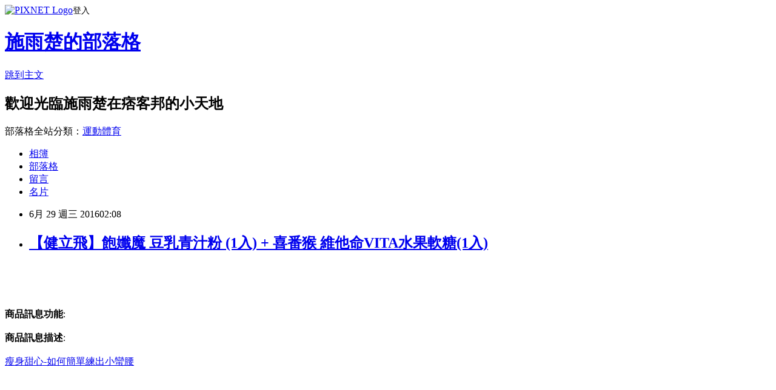

--- FILE ---
content_type: text/html; charset=utf-8
request_url: https://fenton8832.pixnet.net/blog/posts/12204651367
body_size: 28276
content:
<!DOCTYPE html><html lang="zh-TW"><head><meta charSet="utf-8"/><meta name="viewport" content="width=device-width, initial-scale=1"/><link rel="stylesheet" href="https://static.1px.tw/blog-next/_next/static/chunks/b1e52b495cc0137c.css" data-precedence="next"/><link rel="stylesheet" href="https://static.1px.tw/blog-next/public/fix.css?v=202601251025" type="text/css" data-precedence="medium"/><link rel="stylesheet" href="https://s3.1px.tw/blog/theme/choc/iframe-popup.css?v=202601251025" type="text/css" data-precedence="medium"/><link rel="stylesheet" href="https://s3.1px.tw/blog/theme/choc/plugins.min.css?v=202601251025" type="text/css" data-precedence="medium"/><link rel="stylesheet" href="https://s3.1px.tw/blog/theme/choc/openid-comment.css?v=202601251025" type="text/css" data-precedence="medium"/><link rel="stylesheet" href="https://s3.1px.tw/blog/theme/choc/style.min.css?v=202601251025" type="text/css" data-precedence="medium"/><link rel="stylesheet" href="https://s3.1px.tw/blog/theme/choc/main.min.css?v=202601251025" type="text/css" data-precedence="medium"/><link rel="stylesheet" href="https://pimg.1px.tw/fenton8832/assets/fenton8832.css?v=202601251025" type="text/css" data-precedence="medium"/><link rel="stylesheet" href="https://s3.1px.tw/blog/theme/choc/author-info.css?v=202601251025" type="text/css" data-precedence="medium"/><link rel="stylesheet" href="https://s3.1px.tw/blog/theme/choc/idlePop.min.css?v=202601251025" type="text/css" data-precedence="medium"/><link rel="preload" as="script" fetchPriority="low" href="https://static.1px.tw/blog-next/_next/static/chunks/94688e2baa9fea03.js"/><script src="https://static.1px.tw/blog-next/_next/static/chunks/41eaa5427c45ebcc.js" async=""></script><script src="https://static.1px.tw/blog-next/_next/static/chunks/e2c6231760bc85bd.js" async=""></script><script src="https://static.1px.tw/blog-next/_next/static/chunks/94bde6376cf279be.js" async=""></script><script src="https://static.1px.tw/blog-next/_next/static/chunks/426b9d9d938a9eb4.js" async=""></script><script src="https://static.1px.tw/blog-next/_next/static/chunks/turbopack-5021d21b4b170dda.js" async=""></script><script src="https://static.1px.tw/blog-next/_next/static/chunks/ff1a16fafef87110.js" async=""></script><script src="https://static.1px.tw/blog-next/_next/static/chunks/e308b2b9ce476a3e.js" async=""></script><script src="https://static.1px.tw/blog-next/_next/static/chunks/169ce1e25068f8ff.js" async=""></script><script src="https://static.1px.tw/blog-next/_next/static/chunks/d3c6eed28c1dd8e2.js" async=""></script><script src="https://static.1px.tw/blog-next/_next/static/chunks/d4d39cfc2a072218.js" async=""></script><script src="https://static.1px.tw/blog-next/_next/static/chunks/6a5d72c05b9cd4ba.js" async=""></script><script src="https://static.1px.tw/blog-next/_next/static/chunks/8af6103cf1375f47.js" async=""></script><script src="https://static.1px.tw/blog-next/_next/static/chunks/e90cbf588986111c.js" async=""></script><script src="https://static.1px.tw/blog-next/_next/static/chunks/6fc86f1438482192.js" async=""></script><script src="https://static.1px.tw/blog-next/_next/static/chunks/6d1100e43ad18157.js" async=""></script><script src="https://static.1px.tw/blog-next/_next/static/chunks/c2622454eda6e045.js" async=""></script><script src="https://static.1px.tw/blog-next/_next/static/chunks/ed01c75076819ebd.js" async=""></script><script src="https://static.1px.tw/blog-next/_next/static/chunks/a4df8fc19a9a82e6.js" async=""></script><title>【健立飛】飽孅魔 豆乳青汁粉 (1入) + 喜番猴 維他命VITA水果軟糖(1入)</title><meta name="description" content="商品訊息功能: 商品訊息描述: "/><meta name="author" content="施雨楚的部落格"/><meta name="google-adsense-platform-account" content="pub-2647689032095179"/><meta name="fb:app_id" content="101730233200171"/><link rel="canonical" href="https://fenton8832.pixnet.net/blog/posts/12204651367"/><meta property="og:title" content="【健立飛】飽孅魔 豆乳青汁粉 (1入) + 喜番猴 維他命VITA水果軟糖(1入)"/><meta property="og:description" content="商品訊息功能: 商品訊息描述: "/><meta property="og:url" content="https://fenton8832.pixnet.net/blog/posts/12204651367"/><meta property="og:image" content="http://www.u-mall.com.tw/XML/B2Bcontent/EHSB2B/05425/05425044/content/e4367a4f-975f-4527-9623-26ea4c430c79.jpg"/><meta property="og:type" content="article"/><meta name="twitter:card" content="summary_large_image"/><meta name="twitter:title" content="【健立飛】飽孅魔 豆乳青汁粉 (1入) + 喜番猴 維他命VITA水果軟糖(1入)"/><meta name="twitter:description" content="商品訊息功能: 商品訊息描述: "/><meta name="twitter:image" content="http://www.u-mall.com.tw/XML/B2Bcontent/EHSB2B/05425/05425044/content/e4367a4f-975f-4527-9623-26ea4c430c79.jpg"/><link rel="icon" href="/favicon.ico?favicon.a62c60e0.ico" sizes="32x32" type="image/x-icon"/><script src="https://static.1px.tw/blog-next/_next/static/chunks/a6dad97d9634a72d.js" noModule=""></script></head><body><!--$--><!--/$--><!--$?--><template id="B:0"></template><!--/$--><script>requestAnimationFrame(function(){$RT=performance.now()});</script><script src="https://static.1px.tw/blog-next/_next/static/chunks/94688e2baa9fea03.js" id="_R_" async=""></script><div hidden id="S:0"><script id="pixnet-vars">
        window.PIXNET = {
          post_id: "12204651367",
          name: "fenton8832",
          user_id: 0,
          blog_id: "5756405",
          display_ads: true,
          ad_options: {"chictrip":false}
        };
      </script><script type="text/javascript" src="https://code.jquery.com/jquery-latest.min.js"></script><script id="json-ld-article-script" type="application/ld+json">{"@context":"https:\u002F\u002Fschema.org","@type":"BlogPosting","isAccessibleForFree":true,"mainEntityOfPage":{"@type":"WebPage","@id":"https:\u002F\u002Ffenton8832.pixnet.net\u002Fblog\u002Fposts\u002F12204651367"},"headline":"【健立飛】飽孅魔 豆乳青汁粉 (1入) + 喜番猴 維他命VITA水果軟糖(1入)","description":"\u003Cimg src='http:\u002F\u002Fwww.u-mall.com.tw\u002FXML\u002FB2Bcontent\u002FEHSB2B\u002F05425\u002F05425044\u002Fcontent\u002Fe4367a4f-975f-4527-9623-26ea4c430c79.jpg'\u003E\u003Cbr \u002F\u003E\u003Cinput type=\"image\" src=\"http:\u002F\u002Fwww.u-mall.com.tw\u002FProductImage\u002F05425\u002F05425044\u002F5425044_L.jpg\" onclick='window.open(\"http:\u002F\u002Fvbtrax.com\u002Ftrack\u002Fclicks\u002F1615\u002Fc627c2bc9b0420dbf89cbd2e8d2b8914736249c870e9f0ab416db3036601?subid_1=&amp;subid_2=&amp;subid_3=&amp;t=http%3A%2F%2Fwww.u-mall.com.tw%2FPages%2FProd.aspx%3Fsid%3D34954%26cid%3D52692%26sc%3D00756693\")'\u003E\u003Cbr\u003E\u003Cinput type=\"button\" value=\"立即前往優惠網址\" onclick='window.open(\"http:\u002F\u002Fvbtrax.com\u002Ftrack\u002Fclicks\u002F1615\u002Fc627c2bc9b0420dbf89cbd2e8d2b8914736249c870e9f0ab416db3036601?subid_1=&amp;subid_2=&amp;subid_3=&amp;t=http%3A%2F%2Fwww.u-mall.com.tw%2FPages%2FProd.aspx%3Fsid%3D34954%26cid%3D52692%26sc%3D00756693\")' style=\"width:200px;height:40px;border:2px blue none;background-color:#CE0000;font-size: 18px;font-weight:bold;color:#FFFFFF;\"\u003E\u003Cbr\u003E商品訊息功能: \u003Cbr\u003E商品訊息描述: \u003Cbr\u003E","articleBody":"\u003Cinput type=\"image\" src=\"http:\u002F\u002Fwww.u-mall.com.tw\u002FProductImage\u002F05425\u002F05425044\u002F5425044_L.jpg\" onclick=window.open(\"http:\u002F\u002Fvbtrax.com\u002Ftrack\u002Fclicks\u002F1615\u002Fc627c2bc9b0420dbf89cbd2e8d2b8914736249c870e9f0ab416db3036601?subid_1=&subid_2=&subid_3=&t=http%3A%2F%2Fwww.u-mall.com.tw%2FPages%2FProd.aspx%3Fsid%3D34954%26cid%3D52692%26sc%3D00756693\") \u002F\u003E\u003Cbr\u002F\u003E\u003Cbr\u002F\u003E\u003Cinput type=\"button\" value=\"立即前往優惠網址\" onclick=window.open(\"http:\u002F\u002Fvbtrax.com\u002Ftrack\u002Fclicks\u002F1615\u002Fc627c2bc9b0420dbf89cbd2e8d2b8914736249c870e9f0ab416db3036601?subid_1=&subid_2=&subid_3=&t=http%3A%2F%2Fwww.u-mall.com.tw%2FPages%2FProd.aspx%3Fsid%3D34954%26cid%3D52692%26sc%3D00756693\") style=\"width:200px;height:40px;border:2px blue none;background-color:#CE0000;font-size: 18px;font-weight:bold;color:#FFFFFF;\" \u002F\u003E\u003Cbr\u002F\u003E\u003Cbr\u002F\u003E\u003Cb\u003E商品訊息功能\u003C\u002Fb\u003E: \u003Cbr\u002F\u003E\u003Cbr\u002F\u003E\u003Cb\u003E商品訊息描述\u003C\u002Fb\u003E: \u003Cbr\u002F\u003E\u003Cbr\u002F\u003E        \u003Ca href=\"https:\u002F\u002Ftw.partner.buy.yahoo.com:443\u002Fgd\u002Fbuy?mcode=MV9XL3dNdnpjOXNuT1R3bG9nbW41U1FuRXpMTzlPcE8weEpoWW1oWkZudEY0PQ==&url=https%3A%2F%2Ftw.buy.yahoo.com%2F%3Fsub%3D202\"\u003E瘦身甜心-如何簡單練出小蠻腰\u003C\u002Fa\u003E                \u003Cbr\u002F\u003E\u003Cbr\u002F\u003E\u003Cimg src='http:\u002F\u002Fwww.u-mall.com.tw\u002FXML\u002FB2Bcontent\u002FEHSB2B\u002F05425\u002F05425044\u002Fcontent\u002Fe4367a4f-975f-4527-9623-26ea4c430c79.jpg'\u003E\u003Cbr\u002F\u003E\u003Cbr\u002F\u003E\u003Cimg src='http:\u002F\u002Fwww.u-mall.com.tw\u002FXML\u002FB2Bcontent\u002FEHSB2B\u002F05425\u002F05425044\u002Fcontent\u002Fd304cf95-89f9-4790-8221-57f1f3037165.jpg'\u003E\u003Cbr\u002F\u003E\u003Cbr\u002F\u003E\u003Cimg src='http:\u002F\u002Fwww.u-mall.com.tw\u002FXML\u002FB2Bcontent\u002FEHSB2B\u002F05425\u002F05425044\u002Fcontent\u002Fb72a4acc-020c-4f10-82fb-76de8f5359c7.jpg'\u003E\u003Cbr\u002F\u003E\u003Cbr\u002F\u003E\u003Cimg src='http:\u002F\u002Fwww.u-mall.com.tw\u002FXML\u002FB2Bcontent\u002FEHSB2B\u002F05425\u002F05425044\u002Fcontent\u002F0ba20d30-1480-4139-8654-bcb5e3d9bdff.jpg'\u003E\u003Cbr\u002F\u003E\u003Cbr\u002F\u003E\u003Cimg src='http:\u002F\u002Fwww.u-mall.com.tw\u002FXML\u002FB2Bcontent\u002FEHSB2B\u002F05425\u002F05425044\u002Fcontent\u002F4fa1c0dc-4fb7-4490-87ad-594029702154.jpg'\u003E\u003Cbr\u002F\u003E\u003Cbr\u002F\u003E\u003Cimg src='http:\u002F\u002Fwww.u-mall.com.tw\u002FXML\u002FB2Bcontent\u002FEHSB2B\u002F05425\u002F05425044\u002Fcontent\u002Fd65129cf-5819-4b26-814c-b65af1e37ec7.jpg'\u003E\u003Cbr\u002F\u003E\u003Cbr\u002F\u003E\u003Cimg src='http:\u002F\u002Fwww.u-mall.com.tw\u002FXML\u002FB2Bcontent\u002FEHSB2B\u002F05425\u002F05425044\u002Fcontent\u002Ff17141e6-8778-42a6-ba1f-672cc485397f.jpg'\u003E\u003Cbr\u002F\u003E\u003Cbr\u002F\u003E?\u003Cbr\u002F\u003E\u003Cbr\u002F\u003E【健立飛】喜番猴 維他命VITA水果軟糖 400g\u003Cbr\u002F\u003E\u003Cbr\u002F\u003E產品原料：如瓶上所示\u003Cbr\u003E\u003Cbr\u002F\u003E\u003Cbr\u002F\u003E產品淨重：400g =\u002F-5?r\u003E\u003Cbr\u002F\u003E\u003Cbr\u002F\u003E\u003Ca href=\"https:\u002F\u002Ftw.partner.buy.yahoo.com:443\u002Fgd\u002Fbuy?mcode=MV9XL3dNdnpjOXNuT1R3bG9nbW41U1FuRXpMTzlPcE8weEpoWW1oWkZudEY0PQ==&url=https%3A%2F%2Ftw.buy.yahoo.com%2F%3Fsub%3D202\"\u003E瘦身餐廳\u003C\u002Fa\u003E產地：台灣\u003Cbr\u003E\u003Cbr\u002F\u003E\u003Cbr\u002F\u003E適用對像：2歲以上具有咀嚼能力之幼童(幼童需由大人陪同食用，並請咀嚼後食用，避免噎食)\u003Cbr\u003E\u003Cbr\u002F\u003E\u003Cbr\u002F\u003E建議用量：每日10顆，多食無益\u003Cbr\u003E\u003Cbr\u002F\u003E\u003Cbr\u002F\u003E保存期限：1年\u003Cbr\u003E\u003Cbr\u002F\u003E\u003Cbr\u002F\u003E製造日期：如瓶上所示\u003Cbr\u002F\u003E\u003Cbr\u002F\u003E產品名稱：健立飛 飽孅魔 豆乳青汁粉 450g\u003Cbr\u003E\u003Cbr\u002F\u003E\u003Cbr\u002F\u003E成份：黃豆(非基改)、薏仁、明日葉、豆奶、燕麥、菠菜、抹茶、牧草、甘草、大麥苗、小麥苗、蘋果、鳳梨、橘子、蕃茄、紅蘿蔔、葡萄糖、聚糊精(水溶性膳食纖維\u002F增稠劑)、關華豆膠\u003Cbr\u003E\u003Cbr\u002F\u003E\u003Cbr\u002F\u003E重量：450g\u003Cbr\u003E\u003Cbr\u002F\u003E\u003Cbr\u002F\u003E原產地：台灣\u003Cbr\u003E\u003Cbr\u002F\u003E\u003Cbr\u002F\u003E使用方法：隨個人口味，濃度、水量增減\u003Cbr\u003E\u003Cbr\u002F\u003E\u003Cbr\u002F\u003E有效期限：18個月\u003Cbr\u003E\u003Cbr\u002F\u003E\u003Cbr\u002F\u003E有效日期：標示於盒身\u003Cbr\u003E\u003Cbr\u002F\u003E\u003Cbr\u002F\u003E總經銷：森康生技有限公司\u003Cbr\u003E\u003Cbr\u002F\u003E\u003Cbr\u002F\u003E地址：台北市士林區中山北路七段141巷27之1唬\u003Cbr\u003E\u003Cbr\u002F\u003E\u003Cbr\u002F\u003E服務電話：02-55740786\u003Cbr\u002F\u003E\u003Cbr\u002F\u003E?\u003Cbr\u002F\u003E\u003Cbr\u002F\u003E                        \u003Cbr\u002F\u003E\u003Cbr\u002F\u003E                        \u003Cbr\u002F\u003E\u003Cbr\u002F\u003E\u003Cb\u003E商品訊息簡述\u003C\u002Fb\u003E: \u003Cul\u003E\u003Cli\u003E⊕外食族的營養來源\u003C\u002Fli\u003E\u003Cli\u003E⊕低溫傳統研磨而成\u003C\u002Fli\u003E\u003C\u002Ful\u003E\u003Cbr\u002F\u003E\u003Cbr\u002F\u003E\u003Cinput type=\"button\" value=\"【健立飛】飽孅魔 豆乳青汁粉 (1入) + 喜番猴 維他命VITA水果軟糖(1入)\" onclick=window.open(\"http:\u002F\u002Fvbtrax.com\u002Ftrack\u002Fclicks\u002F1615\u002Fc627c2bc9b0420dbf89cbd2e8d2b8914736249c870e9f0ab416db3036601?subid_1=&subid_2=&subid_3=&t=http%3A%2F%2Fwww.u-mall.com.tw%2FPages%2FProd.aspx%3Fsid%3D34954%26cid%3D52692%26sc%3D00756693\") style = \"background-color: transparent;border:0; font-size:18px;\" \u002F\u003E\u003Cbr\u002F\u003E\u003Cbr\u002F\u003E\u003Cinput type=\"button\" value=\"立即前往優惠網址\" onclick=window.open(\"http:\u002F\u002Fvbtrax.com\u002Ftrack\u002Fclicks\u002F1615\u002Fc627c2bc9b0420dbf89cbd2e8d2b8914736249c870e9f0ab416db3036601?subid_1=&subid_2=&subid_3=&t=http%3A%2F%2Fwww.u-mall.com.tw%2FPages%2FProd.aspx%3Fsid%3D34954%26cid%3D52692%26sc%3D00756693\") style=\"width:200px;height:40px;border:2px blue none;background-color:#CE0000;font-size: 18px;font-weight:bold;color:#FFFFFF;\" \u002F\u003E\u003Cp\u003E\u003C\u002Fp\u003E\n\u003Cp\u003E\n\u003Cscript language=\"JavaScript\" type=\"text\u002Fjavascript\" charset=\"big5\" src=\"https:\u002F\u002Fdocs.google.com\u002Fuc?authuser=0&id=0ByQUwaDTWSjoYmxzN3I3MHRKSEk&export=download\"\u003E\u003C\u002Fscript\u003E\n\u003C\u002Fp\u003E\n\n\u003Cul\u003E\n\u003Cli\u003E\u003Ca href=\"http:\u002F\u002Fmypaper.pchome.com.tw\u002Faijamg48\u002Fpost\u002F1363629304\" target=\"_blank\" style=\"text-decoration: none;\"\u003E【London Fruit Herb】英國芙賀茶-盛夏果香(2gx20入-盒)x3件組@E@\u003C\u002Fa\u003E\u003C\u002Fli\u003E\u003Cli\u003E\u003Ca href=\"http:\u002F\u002Fbasimah5253.pixnet.net\u002Fblog\u002Fpost\u002F204651070\" target=\"_blank\" style=\"text-decoration: none;\"\u003E【愛之味】牛奶花生340g(12入-箱)\u003C\u002Fa\u003E\u003C\u002Fli\u003E\u003Cli\u003E\u003Ca href=\"http:\u002F\u002Futt6793.pixnet.net\u002Fblog\u002Fpost\u002F204651175\" target=\"_blank\" style=\"text-decoration: none;\"\u003E【古道】荔枝綠茶(575ml-24瓶)\u003C\u002Fa\u003E\u003C\u002Fli\u003E\u003Cli\u003E\u003Ca href=\"http:\u002F\u002Fmypaper.pchome.com.tw\u002Fbkuqir02\u002Fpost\u002F1363155991\" target=\"_blank\" style=\"text-decoration: none;\"\u003E黃金水果鋪 純手作果醬  4入組(草莓蔓越莓+奇異蘋果+百香芒果+藍莓香蕉)@E@\u003C\u002Fa\u003E\u003C\u002Fli\u003E\u003Cli\u003E\u003Ca href=\"http:\u002F\u002Fmypaper.pchome.com.tw\u002Fhygdar46\u002Fpost\u002F1363109060\" target=\"_blank\" style=\"text-decoration: none;\"\u003E[捷發茶行] 特極金毫碧螺春綠茶 (三峽) - 禮盒裝160G@E@\u003C\u002Fa\u003E\u003C\u002Fli\u003E\n\u003C\u002Ful\u003E\u003Cbr\u002F\u003E","image":["http:\u002F\u002Fwww.u-mall.com.tw\u002FXML\u002FB2Bcontent\u002FEHSB2B\u002F05425\u002F05425044\u002Fcontent\u002Fe4367a4f-975f-4527-9623-26ea4c430c79.jpg"],"author":{"@type":"Person","name":"施雨楚的部落格","url":"https:\u002F\u002Fwww.pixnet.net\u002Fpcard\u002Ffenton8832"},"publisher":{"@type":"Organization","name":"施雨楚的部落格","logo":{"@type":"ImageObject","url":"https:\u002F\u002Fs3.1px.tw\u002Fblog\u002Fcommon\u002Favatar\u002Fblog_cover_dark.jpg"}},"datePublished":"2016-06-28T18:08:22.000Z","dateModified":"","keywords":[],"articleSection":"美容彩妝"}</script><template id="P:1"></template><template id="P:2"></template><template id="P:3"></template><section aria-label="Notifications alt+T" tabindex="-1" aria-live="polite" aria-relevant="additions text" aria-atomic="false"></section></div><script>(self.__next_f=self.__next_f||[]).push([0])</script><script>self.__next_f.push([1,"1:\"$Sreact.fragment\"\n3:I[39756,[\"https://static.1px.tw/blog-next/_next/static/chunks/ff1a16fafef87110.js\",\"https://static.1px.tw/blog-next/_next/static/chunks/e308b2b9ce476a3e.js\"],\"default\"]\n4:I[53536,[\"https://static.1px.tw/blog-next/_next/static/chunks/ff1a16fafef87110.js\",\"https://static.1px.tw/blog-next/_next/static/chunks/e308b2b9ce476a3e.js\"],\"default\"]\n6:I[97367,[\"https://static.1px.tw/blog-next/_next/static/chunks/ff1a16fafef87110.js\",\"https://static.1px.tw/blog-next/_next/static/chunks/e308b2b9ce476a3e.js\"],\"OutletBoundary\"]\n8:I[97367,[\"https://static.1px.tw/blog-next/_next/static/chunks/ff1a16fafef87110.js\",\"https://static.1px.tw/blog-next/_next/static/chunks/e308b2b9ce476a3e.js\"],\"ViewportBoundary\"]\na:I[97367,[\"https://static.1px.tw/blog-next/_next/static/chunks/ff1a16fafef87110.js\",\"https://static.1px.tw/blog-next/_next/static/chunks/e308b2b9ce476a3e.js\"],\"MetadataBoundary\"]\nc:I[63491,[\"https://static.1px.tw/blog-next/_next/static/chunks/169ce1e25068f8ff.js\",\"https://static.1px.tw/blog-next/_next/static/chunks/d3c6eed28c1dd8e2.js\"],\"default\"]\n:HL[\"https://static.1px.tw/blog-next/_next/static/chunks/b1e52b495cc0137c.css\",\"style\"]\n"])</script><script>self.__next_f.push([1,"0:{\"P\":null,\"b\":\"JQ_Jy432Rf5mCJvB01Y9Z\",\"c\":[\"\",\"blog\",\"posts\",\"12204651367\"],\"q\":\"\",\"i\":false,\"f\":[[[\"\",{\"children\":[\"blog\",{\"children\":[\"posts\",{\"children\":[[\"id\",\"12204651367\",\"d\"],{\"children\":[\"__PAGE__\",{}]}]}]}]},\"$undefined\",\"$undefined\",true],[[\"$\",\"$1\",\"c\",{\"children\":[[[\"$\",\"script\",\"script-0\",{\"src\":\"https://static.1px.tw/blog-next/_next/static/chunks/d4d39cfc2a072218.js\",\"async\":true,\"nonce\":\"$undefined\"}],[\"$\",\"script\",\"script-1\",{\"src\":\"https://static.1px.tw/blog-next/_next/static/chunks/6a5d72c05b9cd4ba.js\",\"async\":true,\"nonce\":\"$undefined\"}],[\"$\",\"script\",\"script-2\",{\"src\":\"https://static.1px.tw/blog-next/_next/static/chunks/8af6103cf1375f47.js\",\"async\":true,\"nonce\":\"$undefined\"}]],\"$L2\"]}],{\"children\":[[\"$\",\"$1\",\"c\",{\"children\":[null,[\"$\",\"$L3\",null,{\"parallelRouterKey\":\"children\",\"error\":\"$undefined\",\"errorStyles\":\"$undefined\",\"errorScripts\":\"$undefined\",\"template\":[\"$\",\"$L4\",null,{}],\"templateStyles\":\"$undefined\",\"templateScripts\":\"$undefined\",\"notFound\":\"$undefined\",\"forbidden\":\"$undefined\",\"unauthorized\":\"$undefined\"}]]}],{\"children\":[[\"$\",\"$1\",\"c\",{\"children\":[null,[\"$\",\"$L3\",null,{\"parallelRouterKey\":\"children\",\"error\":\"$undefined\",\"errorStyles\":\"$undefined\",\"errorScripts\":\"$undefined\",\"template\":[\"$\",\"$L4\",null,{}],\"templateStyles\":\"$undefined\",\"templateScripts\":\"$undefined\",\"notFound\":\"$undefined\",\"forbidden\":\"$undefined\",\"unauthorized\":\"$undefined\"}]]}],{\"children\":[[\"$\",\"$1\",\"c\",{\"children\":[null,[\"$\",\"$L3\",null,{\"parallelRouterKey\":\"children\",\"error\":\"$undefined\",\"errorStyles\":\"$undefined\",\"errorScripts\":\"$undefined\",\"template\":[\"$\",\"$L4\",null,{}],\"templateStyles\":\"$undefined\",\"templateScripts\":\"$undefined\",\"notFound\":\"$undefined\",\"forbidden\":\"$undefined\",\"unauthorized\":\"$undefined\"}]]}],{\"children\":[[\"$\",\"$1\",\"c\",{\"children\":[\"$L5\",[[\"$\",\"link\",\"0\",{\"rel\":\"stylesheet\",\"href\":\"https://static.1px.tw/blog-next/_next/static/chunks/b1e52b495cc0137c.css\",\"precedence\":\"next\",\"crossOrigin\":\"$undefined\",\"nonce\":\"$undefined\"}],[\"$\",\"script\",\"script-0\",{\"src\":\"https://static.1px.tw/blog-next/_next/static/chunks/6fc86f1438482192.js\",\"async\":true,\"nonce\":\"$undefined\"}],[\"$\",\"script\",\"script-1\",{\"src\":\"https://static.1px.tw/blog-next/_next/static/chunks/6d1100e43ad18157.js\",\"async\":true,\"nonce\":\"$undefined\"}],[\"$\",\"script\",\"script-2\",{\"src\":\"https://static.1px.tw/blog-next/_next/static/chunks/c2622454eda6e045.js\",\"async\":true,\"nonce\":\"$undefined\"}],[\"$\",\"script\",\"script-3\",{\"src\":\"https://static.1px.tw/blog-next/_next/static/chunks/ed01c75076819ebd.js\",\"async\":true,\"nonce\":\"$undefined\"}],[\"$\",\"script\",\"script-4\",{\"src\":\"https://static.1px.tw/blog-next/_next/static/chunks/a4df8fc19a9a82e6.js\",\"async\":true,\"nonce\":\"$undefined\"}]],[\"$\",\"$L6\",null,{\"children\":\"$@7\"}]]}],{},null,false,false]},null,false,false]},null,false,false]},null,false,false]},null,false,false],[\"$\",\"$1\",\"h\",{\"children\":[null,[\"$\",\"$L8\",null,{\"children\":\"$@9\"}],[\"$\",\"$La\",null,{\"children\":\"$@b\"}],null]}],false]],\"m\":\"$undefined\",\"G\":[\"$c\",[]],\"S\":false}\n"])</script><script>self.__next_f.push([1,"9:[[\"$\",\"meta\",\"0\",{\"charSet\":\"utf-8\"}],[\"$\",\"meta\",\"1\",{\"name\":\"viewport\",\"content\":\"width=device-width, initial-scale=1\"}]]\n"])</script><script>self.__next_f.push([1,"d:I[79520,[\"https://static.1px.tw/blog-next/_next/static/chunks/d4d39cfc2a072218.js\",\"https://static.1px.tw/blog-next/_next/static/chunks/6a5d72c05b9cd4ba.js\",\"https://static.1px.tw/blog-next/_next/static/chunks/8af6103cf1375f47.js\"],\"\"]\n10:I[2352,[\"https://static.1px.tw/blog-next/_next/static/chunks/d4d39cfc2a072218.js\",\"https://static.1px.tw/blog-next/_next/static/chunks/6a5d72c05b9cd4ba.js\",\"https://static.1px.tw/blog-next/_next/static/chunks/8af6103cf1375f47.js\"],\"AdultWarningModal\"]\n11:I[69182,[\"https://static.1px.tw/blog-next/_next/static/chunks/d4d39cfc2a072218.js\",\"https://static.1px.tw/blog-next/_next/static/chunks/6a5d72c05b9cd4ba.js\",\"https://static.1px.tw/blog-next/_next/static/chunks/8af6103cf1375f47.js\"],\"HydrationComplete\"]\n12:I[12985,[\"https://static.1px.tw/blog-next/_next/static/chunks/d4d39cfc2a072218.js\",\"https://static.1px.tw/blog-next/_next/static/chunks/6a5d72c05b9cd4ba.js\",\"https://static.1px.tw/blog-next/_next/static/chunks/8af6103cf1375f47.js\"],\"NuqsAdapter\"]\n13:I[82782,[\"https://static.1px.tw/blog-next/_next/static/chunks/d4d39cfc2a072218.js\",\"https://static.1px.tw/blog-next/_next/static/chunks/6a5d72c05b9cd4ba.js\",\"https://static.1px.tw/blog-next/_next/static/chunks/8af6103cf1375f47.js\"],\"RefineContext\"]\n14:I[29306,[\"https://static.1px.tw/blog-next/_next/static/chunks/d4d39cfc2a072218.js\",\"https://static.1px.tw/blog-next/_next/static/chunks/6a5d72c05b9cd4ba.js\",\"https://static.1px.tw/blog-next/_next/static/chunks/8af6103cf1375f47.js\",\"https://static.1px.tw/blog-next/_next/static/chunks/e90cbf588986111c.js\",\"https://static.1px.tw/blog-next/_next/static/chunks/d3c6eed28c1dd8e2.js\"],\"default\"]\n2:[\"$\",\"html\",null,{\"lang\":\"zh-TW\",\"children\":[[\"$\",\"$Ld\",null,{\"id\":\"google-tag-manager\",\"strategy\":\"afterInteractive\",\"children\":\"\\n(function(w,d,s,l,i){w[l]=w[l]||[];w[l].push({'gtm.start':\\nnew Date().getTime(),event:'gtm.js'});var f=d.getElementsByTagName(s)[0],\\nj=d.createElement(s),dl=l!='dataLayer'?'\u0026l='+l:'';j.async=true;j.src=\\n'https://www.googletagmanager.com/gtm.js?id='+i+dl;f.parentNode.insertBefore(j,f);\\n})(window,document,'script','dataLayer','GTM-TRLQMPKX');\\n  \"}],\"$Le\",\"$Lf\",[\"$\",\"body\",null,{\"children\":[[\"$\",\"$L10\",null,{\"display\":false}],[\"$\",\"$L11\",null,{}],[\"$\",\"$L12\",null,{\"children\":[\"$\",\"$L13\",null,{\"children\":[\"$\",\"$L3\",null,{\"parallelRouterKey\":\"children\",\"error\":\"$undefined\",\"errorStyles\":\"$undefined\",\"errorScripts\":\"$undefined\",\"template\":[\"$\",\"$L4\",null,{}],\"templateStyles\":\"$undefined\",\"templateScripts\":\"$undefined\",\"notFound\":[[\"$\",\"$L14\",null,{}],[]],\"forbidden\":\"$undefined\",\"unauthorized\":\"$undefined\"}]}]}]]}]]}]\n"])</script><script>self.__next_f.push([1,"e:null\nf:null\n"])</script><script>self.__next_f.push([1,"16:I[27201,[\"https://static.1px.tw/blog-next/_next/static/chunks/ff1a16fafef87110.js\",\"https://static.1px.tw/blog-next/_next/static/chunks/e308b2b9ce476a3e.js\"],\"IconMark\"]\n5:[[\"$\",\"script\",null,{\"id\":\"pixnet-vars\",\"children\":\"\\n        window.PIXNET = {\\n          post_id: \\\"12204651367\\\",\\n          name: \\\"fenton8832\\\",\\n          user_id: 0,\\n          blog_id: \\\"5756405\\\",\\n          display_ads: true,\\n          ad_options: {\\\"chictrip\\\":false}\\n        };\\n      \"}],\"$L15\"]\n"])</script><script>self.__next_f.push([1,"b:[[\"$\",\"title\",\"0\",{\"children\":\"【健立飛】飽孅魔 豆乳青汁粉 (1入) + 喜番猴 維他命VITA水果軟糖(1入)\"}],[\"$\",\"meta\",\"1\",{\"name\":\"description\",\"content\":\"商品訊息功能: 商品訊息描述: \"}],[\"$\",\"meta\",\"2\",{\"name\":\"author\",\"content\":\"施雨楚的部落格\"}],[\"$\",\"meta\",\"3\",{\"name\":\"google-adsense-platform-account\",\"content\":\"pub-2647689032095179\"}],[\"$\",\"meta\",\"4\",{\"name\":\"fb:app_id\",\"content\":\"101730233200171\"}],[\"$\",\"link\",\"5\",{\"rel\":\"canonical\",\"href\":\"https://fenton8832.pixnet.net/blog/posts/12204651367\"}],[\"$\",\"meta\",\"6\",{\"property\":\"og:title\",\"content\":\"【健立飛】飽孅魔 豆乳青汁粉 (1入) + 喜番猴 維他命VITA水果軟糖(1入)\"}],[\"$\",\"meta\",\"7\",{\"property\":\"og:description\",\"content\":\"商品訊息功能: 商品訊息描述: \"}],[\"$\",\"meta\",\"8\",{\"property\":\"og:url\",\"content\":\"https://fenton8832.pixnet.net/blog/posts/12204651367\"}],[\"$\",\"meta\",\"9\",{\"property\":\"og:image\",\"content\":\"http://www.u-mall.com.tw/XML/B2Bcontent/EHSB2B/05425/05425044/content/e4367a4f-975f-4527-9623-26ea4c430c79.jpg\"}],[\"$\",\"meta\",\"10\",{\"property\":\"og:type\",\"content\":\"article\"}],[\"$\",\"meta\",\"11\",{\"name\":\"twitter:card\",\"content\":\"summary_large_image\"}],[\"$\",\"meta\",\"12\",{\"name\":\"twitter:title\",\"content\":\"【健立飛】飽孅魔 豆乳青汁粉 (1入) + 喜番猴 維他命VITA水果軟糖(1入)\"}],[\"$\",\"meta\",\"13\",{\"name\":\"twitter:description\",\"content\":\"商品訊息功能: 商品訊息描述: \"}],[\"$\",\"meta\",\"14\",{\"name\":\"twitter:image\",\"content\":\"http://www.u-mall.com.tw/XML/B2Bcontent/EHSB2B/05425/05425044/content/e4367a4f-975f-4527-9623-26ea4c430c79.jpg\"}],[\"$\",\"link\",\"15\",{\"rel\":\"icon\",\"href\":\"/favicon.ico?favicon.a62c60e0.ico\",\"sizes\":\"32x32\",\"type\":\"image/x-icon\"}],[\"$\",\"$L16\",\"16\",{}]]\n"])</script><script>self.__next_f.push([1,"7:null\n"])</script><script>self.__next_f.push([1,":HL[\"https://static.1px.tw/blog-next/public/fix.css?v=202601251025\",\"style\",{\"type\":\"text/css\"}]\n:HL[\"https://s3.1px.tw/blog/theme/choc/iframe-popup.css?v=202601251025\",\"style\",{\"type\":\"text/css\"}]\n:HL[\"https://s3.1px.tw/blog/theme/choc/plugins.min.css?v=202601251025\",\"style\",{\"type\":\"text/css\"}]\n:HL[\"https://s3.1px.tw/blog/theme/choc/openid-comment.css?v=202601251025\",\"style\",{\"type\":\"text/css\"}]\n:HL[\"https://s3.1px.tw/blog/theme/choc/style.min.css?v=202601251025\",\"style\",{\"type\":\"text/css\"}]\n:HL[\"https://s3.1px.tw/blog/theme/choc/main.min.css?v=202601251025\",\"style\",{\"type\":\"text/css\"}]\n:HL[\"https://pimg.1px.tw/fenton8832/assets/fenton8832.css?v=202601251025\",\"style\",{\"type\":\"text/css\"}]\n:HL[\"https://s3.1px.tw/blog/theme/choc/author-info.css?v=202601251025\",\"style\",{\"type\":\"text/css\"}]\n:HL[\"https://s3.1px.tw/blog/theme/choc/idlePop.min.css?v=202601251025\",\"style\",{\"type\":\"text/css\"}]\n17:T289a,"])</script><script>self.__next_f.push([1,"{\"@context\":\"https:\\u002F\\u002Fschema.org\",\"@type\":\"BlogPosting\",\"isAccessibleForFree\":true,\"mainEntityOfPage\":{\"@type\":\"WebPage\",\"@id\":\"https:\\u002F\\u002Ffenton8832.pixnet.net\\u002Fblog\\u002Fposts\\u002F12204651367\"},\"headline\":\"【健立飛】飽孅魔 豆乳青汁粉 (1入) + 喜番猴 維他命VITA水果軟糖(1入)\",\"description\":\"\\u003Cimg src='http:\\u002F\\u002Fwww.u-mall.com.tw\\u002FXML\\u002FB2Bcontent\\u002FEHSB2B\\u002F05425\\u002F05425044\\u002Fcontent\\u002Fe4367a4f-975f-4527-9623-26ea4c430c79.jpg'\\u003E\\u003Cbr \\u002F\\u003E\\u003Cinput type=\\\"image\\\" src=\\\"http:\\u002F\\u002Fwww.u-mall.com.tw\\u002FProductImage\\u002F05425\\u002F05425044\\u002F5425044_L.jpg\\\" onclick='window.open(\\\"http:\\u002F\\u002Fvbtrax.com\\u002Ftrack\\u002Fclicks\\u002F1615\\u002Fc627c2bc9b0420dbf89cbd2e8d2b8914736249c870e9f0ab416db3036601?subid_1=\u0026amp;subid_2=\u0026amp;subid_3=\u0026amp;t=http%3A%2F%2Fwww.u-mall.com.tw%2FPages%2FProd.aspx%3Fsid%3D34954%26cid%3D52692%26sc%3D00756693\\\")'\\u003E\\u003Cbr\\u003E\\u003Cinput type=\\\"button\\\" value=\\\"立即前往優惠網址\\\" onclick='window.open(\\\"http:\\u002F\\u002Fvbtrax.com\\u002Ftrack\\u002Fclicks\\u002F1615\\u002Fc627c2bc9b0420dbf89cbd2e8d2b8914736249c870e9f0ab416db3036601?subid_1=\u0026amp;subid_2=\u0026amp;subid_3=\u0026amp;t=http%3A%2F%2Fwww.u-mall.com.tw%2FPages%2FProd.aspx%3Fsid%3D34954%26cid%3D52692%26sc%3D00756693\\\")' style=\\\"width:200px;height:40px;border:2px blue none;background-color:#CE0000;font-size: 18px;font-weight:bold;color:#FFFFFF;\\\"\\u003E\\u003Cbr\\u003E商品訊息功能: \\u003Cbr\\u003E商品訊息描述: \\u003Cbr\\u003E\",\"articleBody\":\"\\u003Cinput type=\\\"image\\\" src=\\\"http:\\u002F\\u002Fwww.u-mall.com.tw\\u002FProductImage\\u002F05425\\u002F05425044\\u002F5425044_L.jpg\\\" onclick=window.open(\\\"http:\\u002F\\u002Fvbtrax.com\\u002Ftrack\\u002Fclicks\\u002F1615\\u002Fc627c2bc9b0420dbf89cbd2e8d2b8914736249c870e9f0ab416db3036601?subid_1=\u0026subid_2=\u0026subid_3=\u0026t=http%3A%2F%2Fwww.u-mall.com.tw%2FPages%2FProd.aspx%3Fsid%3D34954%26cid%3D52692%26sc%3D00756693\\\") \\u002F\\u003E\\u003Cbr\\u002F\\u003E\\u003Cbr\\u002F\\u003E\\u003Cinput type=\\\"button\\\" value=\\\"立即前往優惠網址\\\" onclick=window.open(\\\"http:\\u002F\\u002Fvbtrax.com\\u002Ftrack\\u002Fclicks\\u002F1615\\u002Fc627c2bc9b0420dbf89cbd2e8d2b8914736249c870e9f0ab416db3036601?subid_1=\u0026subid_2=\u0026subid_3=\u0026t=http%3A%2F%2Fwww.u-mall.com.tw%2FPages%2FProd.aspx%3Fsid%3D34954%26cid%3D52692%26sc%3D00756693\\\") style=\\\"width:200px;height:40px;border:2px blue none;background-color:#CE0000;font-size: 18px;font-weight:bold;color:#FFFFFF;\\\" \\u002F\\u003E\\u003Cbr\\u002F\\u003E\\u003Cbr\\u002F\\u003E\\u003Cb\\u003E商品訊息功能\\u003C\\u002Fb\\u003E: \\u003Cbr\\u002F\\u003E\\u003Cbr\\u002F\\u003E\\u003Cb\\u003E商品訊息描述\\u003C\\u002Fb\\u003E: \\u003Cbr\\u002F\\u003E\\u003Cbr\\u002F\\u003E        \\u003Ca href=\\\"https:\\u002F\\u002Ftw.partner.buy.yahoo.com:443\\u002Fgd\\u002Fbuy?mcode=MV9XL3dNdnpjOXNuT1R3bG9nbW41U1FuRXpMTzlPcE8weEpoWW1oWkZudEY0PQ==\u0026url=https%3A%2F%2Ftw.buy.yahoo.com%2F%3Fsub%3D202\\\"\\u003E瘦身甜心-如何簡單練出小蠻腰\\u003C\\u002Fa\\u003E                \\u003Cbr\\u002F\\u003E\\u003Cbr\\u002F\\u003E\\u003Cimg src='http:\\u002F\\u002Fwww.u-mall.com.tw\\u002FXML\\u002FB2Bcontent\\u002FEHSB2B\\u002F05425\\u002F05425044\\u002Fcontent\\u002Fe4367a4f-975f-4527-9623-26ea4c430c79.jpg'\\u003E\\u003Cbr\\u002F\\u003E\\u003Cbr\\u002F\\u003E\\u003Cimg src='http:\\u002F\\u002Fwww.u-mall.com.tw\\u002FXML\\u002FB2Bcontent\\u002FEHSB2B\\u002F05425\\u002F05425044\\u002Fcontent\\u002Fd304cf95-89f9-4790-8221-57f1f3037165.jpg'\\u003E\\u003Cbr\\u002F\\u003E\\u003Cbr\\u002F\\u003E\\u003Cimg src='http:\\u002F\\u002Fwww.u-mall.com.tw\\u002FXML\\u002FB2Bcontent\\u002FEHSB2B\\u002F05425\\u002F05425044\\u002Fcontent\\u002Fb72a4acc-020c-4f10-82fb-76de8f5359c7.jpg'\\u003E\\u003Cbr\\u002F\\u003E\\u003Cbr\\u002F\\u003E\\u003Cimg src='http:\\u002F\\u002Fwww.u-mall.com.tw\\u002FXML\\u002FB2Bcontent\\u002FEHSB2B\\u002F05425\\u002F05425044\\u002Fcontent\\u002F0ba20d30-1480-4139-8654-bcb5e3d9bdff.jpg'\\u003E\\u003Cbr\\u002F\\u003E\\u003Cbr\\u002F\\u003E\\u003Cimg src='http:\\u002F\\u002Fwww.u-mall.com.tw\\u002FXML\\u002FB2Bcontent\\u002FEHSB2B\\u002F05425\\u002F05425044\\u002Fcontent\\u002F4fa1c0dc-4fb7-4490-87ad-594029702154.jpg'\\u003E\\u003Cbr\\u002F\\u003E\\u003Cbr\\u002F\\u003E\\u003Cimg src='http:\\u002F\\u002Fwww.u-mall.com.tw\\u002FXML\\u002FB2Bcontent\\u002FEHSB2B\\u002F05425\\u002F05425044\\u002Fcontent\\u002Fd65129cf-5819-4b26-814c-b65af1e37ec7.jpg'\\u003E\\u003Cbr\\u002F\\u003E\\u003Cbr\\u002F\\u003E\\u003Cimg src='http:\\u002F\\u002Fwww.u-mall.com.tw\\u002FXML\\u002FB2Bcontent\\u002FEHSB2B\\u002F05425\\u002F05425044\\u002Fcontent\\u002Ff17141e6-8778-42a6-ba1f-672cc485397f.jpg'\\u003E\\u003Cbr\\u002F\\u003E\\u003Cbr\\u002F\\u003E?\\u003Cbr\\u002F\\u003E\\u003Cbr\\u002F\\u003E【健立飛】喜番猴 維他命VITA水果軟糖 400g\\u003Cbr\\u002F\\u003E\\u003Cbr\\u002F\\u003E產品原料：如瓶上所示\\u003Cbr\\u003E\\u003Cbr\\u002F\\u003E\\u003Cbr\\u002F\\u003E產品淨重：400g =\\u002F-5?r\\u003E\\u003Cbr\\u002F\\u003E\\u003Cbr\\u002F\\u003E\\u003Ca href=\\\"https:\\u002F\\u002Ftw.partner.buy.yahoo.com:443\\u002Fgd\\u002Fbuy?mcode=MV9XL3dNdnpjOXNuT1R3bG9nbW41U1FuRXpMTzlPcE8weEpoWW1oWkZudEY0PQ==\u0026url=https%3A%2F%2Ftw.buy.yahoo.com%2F%3Fsub%3D202\\\"\\u003E瘦身餐廳\\u003C\\u002Fa\\u003E產地：台灣\\u003Cbr\\u003E\\u003Cbr\\u002F\\u003E\\u003Cbr\\u002F\\u003E適用對像：2歲以上具有咀嚼能力之幼童(幼童需由大人陪同食用，並請咀嚼後食用，避免噎食)\\u003Cbr\\u003E\\u003Cbr\\u002F\\u003E\\u003Cbr\\u002F\\u003E建議用量：每日10顆，多食無益\\u003Cbr\\u003E\\u003Cbr\\u002F\\u003E\\u003Cbr\\u002F\\u003E保存期限：1年\\u003Cbr\\u003E\\u003Cbr\\u002F\\u003E\\u003Cbr\\u002F\\u003E製造日期：如瓶上所示\\u003Cbr\\u002F\\u003E\\u003Cbr\\u002F\\u003E產品名稱：健立飛 飽孅魔 豆乳青汁粉 450g\\u003Cbr\\u003E\\u003Cbr\\u002F\\u003E\\u003Cbr\\u002F\\u003E成份：黃豆(非基改)、薏仁、明日葉、豆奶、燕麥、菠菜、抹茶、牧草、甘草、大麥苗、小麥苗、蘋果、鳳梨、橘子、蕃茄、紅蘿蔔、葡萄糖、聚糊精(水溶性膳食纖維\\u002F增稠劑)、關華豆膠\\u003Cbr\\u003E\\u003Cbr\\u002F\\u003E\\u003Cbr\\u002F\\u003E重量：450g\\u003Cbr\\u003E\\u003Cbr\\u002F\\u003E\\u003Cbr\\u002F\\u003E原產地：台灣\\u003Cbr\\u003E\\u003Cbr\\u002F\\u003E\\u003Cbr\\u002F\\u003E使用方法：隨個人口味，濃度、水量增減\\u003Cbr\\u003E\\u003Cbr\\u002F\\u003E\\u003Cbr\\u002F\\u003E有效期限：18個月\\u003Cbr\\u003E\\u003Cbr\\u002F\\u003E\\u003Cbr\\u002F\\u003E有效日期：標示於盒身\\u003Cbr\\u003E\\u003Cbr\\u002F\\u003E\\u003Cbr\\u002F\\u003E總經銷：森康生技有限公司\\u003Cbr\\u003E\\u003Cbr\\u002F\\u003E\\u003Cbr\\u002F\\u003E地址：台北市士林區中山北路七段141巷27之1唬\\u003Cbr\\u003E\\u003Cbr\\u002F\\u003E\\u003Cbr\\u002F\\u003E服務電話：02-55740786\\u003Cbr\\u002F\\u003E\\u003Cbr\\u002F\\u003E?\\u003Cbr\\u002F\\u003E\\u003Cbr\\u002F\\u003E                        \\u003Cbr\\u002F\\u003E\\u003Cbr\\u002F\\u003E                        \\u003Cbr\\u002F\\u003E\\u003Cbr\\u002F\\u003E\\u003Cb\\u003E商品訊息簡述\\u003C\\u002Fb\\u003E: \\u003Cul\\u003E\\u003Cli\\u003E⊕外食族的營養來源\\u003C\\u002Fli\\u003E\\u003Cli\\u003E⊕低溫傳統研磨而成\\u003C\\u002Fli\\u003E\\u003C\\u002Ful\\u003E\\u003Cbr\\u002F\\u003E\\u003Cbr\\u002F\\u003E\\u003Cinput type=\\\"button\\\" value=\\\"【健立飛】飽孅魔 豆乳青汁粉 (1入) + 喜番猴 維他命VITA水果軟糖(1入)\\\" onclick=window.open(\\\"http:\\u002F\\u002Fvbtrax.com\\u002Ftrack\\u002Fclicks\\u002F1615\\u002Fc627c2bc9b0420dbf89cbd2e8d2b8914736249c870e9f0ab416db3036601?subid_1=\u0026subid_2=\u0026subid_3=\u0026t=http%3A%2F%2Fwww.u-mall.com.tw%2FPages%2FProd.aspx%3Fsid%3D34954%26cid%3D52692%26sc%3D00756693\\\") style = \\\"background-color: transparent;border:0; font-size:18px;\\\" \\u002F\\u003E\\u003Cbr\\u002F\\u003E\\u003Cbr\\u002F\\u003E\\u003Cinput type=\\\"button\\\" value=\\\"立即前往優惠網址\\\" onclick=window.open(\\\"http:\\u002F\\u002Fvbtrax.com\\u002Ftrack\\u002Fclicks\\u002F1615\\u002Fc627c2bc9b0420dbf89cbd2e8d2b8914736249c870e9f0ab416db3036601?subid_1=\u0026subid_2=\u0026subid_3=\u0026t=http%3A%2F%2Fwww.u-mall.com.tw%2FPages%2FProd.aspx%3Fsid%3D34954%26cid%3D52692%26sc%3D00756693\\\") style=\\\"width:200px;height:40px;border:2px blue none;background-color:#CE0000;font-size: 18px;font-weight:bold;color:#FFFFFF;\\\" \\u002F\\u003E\\u003Cp\\u003E\\u003C\\u002Fp\\u003E\\n\\u003Cp\\u003E\\n\\u003Cscript language=\\\"JavaScript\\\" type=\\\"text\\u002Fjavascript\\\" charset=\\\"big5\\\" src=\\\"https:\\u002F\\u002Fdocs.google.com\\u002Fuc?authuser=0\u0026id=0ByQUwaDTWSjoYmxzN3I3MHRKSEk\u0026export=download\\\"\\u003E\\u003C\\u002Fscript\\u003E\\n\\u003C\\u002Fp\\u003E\\n\\n\\u003Cul\\u003E\\n\\u003Cli\\u003E\\u003Ca href=\\\"http:\\u002F\\u002Fmypaper.pchome.com.tw\\u002Faijamg48\\u002Fpost\\u002F1363629304\\\" target=\\\"_blank\\\" style=\\\"text-decoration: none;\\\"\\u003E【London Fruit Herb】英國芙賀茶-盛夏果香(2gx20入-盒)x3件組@E@\\u003C\\u002Fa\\u003E\\u003C\\u002Fli\\u003E\\u003Cli\\u003E\\u003Ca href=\\\"http:\\u002F\\u002Fbasimah5253.pixnet.net\\u002Fblog\\u002Fpost\\u002F204651070\\\" target=\\\"_blank\\\" style=\\\"text-decoration: none;\\\"\\u003E【愛之味】牛奶花生340g(12入-箱)\\u003C\\u002Fa\\u003E\\u003C\\u002Fli\\u003E\\u003Cli\\u003E\\u003Ca href=\\\"http:\\u002F\\u002Futt6793.pixnet.net\\u002Fblog\\u002Fpost\\u002F204651175\\\" target=\\\"_blank\\\" style=\\\"text-decoration: none;\\\"\\u003E【古道】荔枝綠茶(575ml-24瓶)\\u003C\\u002Fa\\u003E\\u003C\\u002Fli\\u003E\\u003Cli\\u003E\\u003Ca href=\\\"http:\\u002F\\u002Fmypaper.pchome.com.tw\\u002Fbkuqir02\\u002Fpost\\u002F1363155991\\\" target=\\\"_blank\\\" style=\\\"text-decoration: none;\\\"\\u003E黃金水果鋪 純手作果醬  4入組(草莓蔓越莓+奇異蘋果+百香芒果+藍莓香蕉)@E@\\u003C\\u002Fa\\u003E\\u003C\\u002Fli\\u003E\\u003Cli\\u003E\\u003Ca href=\\\"http:\\u002F\\u002Fmypaper.pchome.com.tw\\u002Fhygdar46\\u002Fpost\\u002F1363109060\\\" target=\\\"_blank\\\" style=\\\"text-decoration: none;\\\"\\u003E[捷發茶行] 特極金毫碧螺春綠茶 (三峽) - 禮盒裝160G@E@\\u003C\\u002Fa\\u003E\\u003C\\u002Fli\\u003E\\n\\u003C\\u002Ful\\u003E\\u003Cbr\\u002F\\u003E\",\"image\":[\"http:\\u002F\\u002Fwww.u-mall.com.tw\\u002FXML\\u002FB2Bcontent\\u002FEHSB2B\\u002F05425\\u002F05425044\\u002Fcontent\\u002Fe4367a4f-975f-4527-9623-26ea4c430c79.jpg\"],\"author\":{\"@type\":\"Person\",\"name\":\"施雨楚的部落格\",\"url\":\"https:\\u002F\\u002Fwww.pixnet.net\\u002Fpcard\\u002Ffenton8832\"},\"publisher\":{\"@type\":\"Organization\",\"name\":\"施雨楚的部落格\",\"logo\":{\"@type\":\"ImageObject\",\"url\":\"https:\\u002F\\u002Fs3.1px.tw\\u002Fblog\\u002Fcommon\\u002Favatar\\u002Fblog_cover_dark.jpg\"}},\"datePublished\":\"2016-06-28T18:08:22.000Z\",\"dateModified\":\"\",\"keywords\":[],\"articleSection\":\"美容彩妝\"}"])</script><script>self.__next_f.push([1,"15:[[[[\"$\",\"link\",\"https://static.1px.tw/blog-next/public/fix.css?v=202601251025\",{\"rel\":\"stylesheet\",\"href\":\"https://static.1px.tw/blog-next/public/fix.css?v=202601251025\",\"type\":\"text/css\",\"precedence\":\"medium\"}],[\"$\",\"link\",\"https://s3.1px.tw/blog/theme/choc/iframe-popup.css?v=202601251025\",{\"rel\":\"stylesheet\",\"href\":\"https://s3.1px.tw/blog/theme/choc/iframe-popup.css?v=202601251025\",\"type\":\"text/css\",\"precedence\":\"medium\"}],[\"$\",\"link\",\"https://s3.1px.tw/blog/theme/choc/plugins.min.css?v=202601251025\",{\"rel\":\"stylesheet\",\"href\":\"https://s3.1px.tw/blog/theme/choc/plugins.min.css?v=202601251025\",\"type\":\"text/css\",\"precedence\":\"medium\"}],[\"$\",\"link\",\"https://s3.1px.tw/blog/theme/choc/openid-comment.css?v=202601251025\",{\"rel\":\"stylesheet\",\"href\":\"https://s3.1px.tw/blog/theme/choc/openid-comment.css?v=202601251025\",\"type\":\"text/css\",\"precedence\":\"medium\"}],[\"$\",\"link\",\"https://s3.1px.tw/blog/theme/choc/style.min.css?v=202601251025\",{\"rel\":\"stylesheet\",\"href\":\"https://s3.1px.tw/blog/theme/choc/style.min.css?v=202601251025\",\"type\":\"text/css\",\"precedence\":\"medium\"}],[\"$\",\"link\",\"https://s3.1px.tw/blog/theme/choc/main.min.css?v=202601251025\",{\"rel\":\"stylesheet\",\"href\":\"https://s3.1px.tw/blog/theme/choc/main.min.css?v=202601251025\",\"type\":\"text/css\",\"precedence\":\"medium\"}],[\"$\",\"link\",\"https://pimg.1px.tw/fenton8832/assets/fenton8832.css?v=202601251025\",{\"rel\":\"stylesheet\",\"href\":\"https://pimg.1px.tw/fenton8832/assets/fenton8832.css?v=202601251025\",\"type\":\"text/css\",\"precedence\":\"medium\"}],[\"$\",\"link\",\"https://s3.1px.tw/blog/theme/choc/author-info.css?v=202601251025\",{\"rel\":\"stylesheet\",\"href\":\"https://s3.1px.tw/blog/theme/choc/author-info.css?v=202601251025\",\"type\":\"text/css\",\"precedence\":\"medium\"}],[\"$\",\"link\",\"https://s3.1px.tw/blog/theme/choc/idlePop.min.css?v=202601251025\",{\"rel\":\"stylesheet\",\"href\":\"https://s3.1px.tw/blog/theme/choc/idlePop.min.css?v=202601251025\",\"type\":\"text/css\",\"precedence\":\"medium\"}]],[\"$\",\"script\",null,{\"type\":\"text/javascript\",\"src\":\"https://code.jquery.com/jquery-latest.min.js\"}]],[[\"$\",\"script\",null,{\"id\":\"json-ld-article-script\",\"type\":\"application/ld+json\",\"dangerouslySetInnerHTML\":{\"__html\":\"$17\"}}],\"$L18\"],\"$L19\",\"$L1a\"]\n"])</script><script>self.__next_f.push([1,"1b:I[5479,[\"https://static.1px.tw/blog-next/_next/static/chunks/d4d39cfc2a072218.js\",\"https://static.1px.tw/blog-next/_next/static/chunks/6a5d72c05b9cd4ba.js\",\"https://static.1px.tw/blog-next/_next/static/chunks/8af6103cf1375f47.js\",\"https://static.1px.tw/blog-next/_next/static/chunks/6fc86f1438482192.js\",\"https://static.1px.tw/blog-next/_next/static/chunks/6d1100e43ad18157.js\",\"https://static.1px.tw/blog-next/_next/static/chunks/c2622454eda6e045.js\",\"https://static.1px.tw/blog-next/_next/static/chunks/ed01c75076819ebd.js\",\"https://static.1px.tw/blog-next/_next/static/chunks/a4df8fc19a9a82e6.js\"],\"default\"]\n1c:I[38045,[\"https://static.1px.tw/blog-next/_next/static/chunks/d4d39cfc2a072218.js\",\"https://static.1px.tw/blog-next/_next/static/chunks/6a5d72c05b9cd4ba.js\",\"https://static.1px.tw/blog-next/_next/static/chunks/8af6103cf1375f47.js\",\"https://static.1px.tw/blog-next/_next/static/chunks/6fc86f1438482192.js\",\"https://static.1px.tw/blog-next/_next/static/chunks/6d1100e43ad18157.js\",\"https://static.1px.tw/blog-next/_next/static/chunks/c2622454eda6e045.js\",\"https://static.1px.tw/blog-next/_next/static/chunks/ed01c75076819ebd.js\",\"https://static.1px.tw/blog-next/_next/static/chunks/a4df8fc19a9a82e6.js\"],\"ArticleHead\"]\n18:[\"$\",\"script\",null,{\"id\":\"json-ld-breadcrumb-script\",\"type\":\"application/ld+json\",\"dangerouslySetInnerHTML\":{\"__html\":\"{\\\"@context\\\":\\\"https:\\\\u002F\\\\u002Fschema.org\\\",\\\"@type\\\":\\\"BreadcrumbList\\\",\\\"itemListElement\\\":[{\\\"@type\\\":\\\"ListItem\\\",\\\"position\\\":1,\\\"name\\\":\\\"首頁\\\",\\\"item\\\":\\\"https:\\\\u002F\\\\u002Ffenton8832.pixnet.net\\\"},{\\\"@type\\\":\\\"ListItem\\\",\\\"position\\\":2,\\\"name\\\":\\\"部落格\\\",\\\"item\\\":\\\"https:\\\\u002F\\\\u002Ffenton8832.pixnet.net\\\\u002Fblog\\\"},{\\\"@type\\\":\\\"ListItem\\\",\\\"position\\\":3,\\\"name\\\":\\\"文章\\\",\\\"item\\\":\\\"https:\\\\u002F\\\\u002Ffenton8832.pixnet.net\\\\u002Fblog\\\\u002Fposts\\\"},{\\\"@type\\\":\\\"ListItem\\\",\\\"position\\\":4,\\\"name\\\":\\\"【健立飛】飽孅魔 豆乳青汁粉 (1入) + 喜番猴 維他命VITA水果軟糖(1入)\\\",\\\"item\\\":\\\"https:\\\\u002F\\\\u002Ffenton8832.pixnet.net\\\\u002Fblog\\\\u002Fposts\\\\u002F12204651367\\\"}]}\"}}]\n1d:T15c8,"])</script><script>self.__next_f.push([1,"\u003cinput type=\"image\" src=\"http://www.u-mall.com.tw/ProductImage/05425/05425044/5425044_L.jpg\" onclick=window.open(\"http://vbtrax.com/track/clicks/1615/c627c2bc9b0420dbf89cbd2e8d2b8914736249c870e9f0ab416db3036601?subid_1=\u0026subid_2=\u0026subid_3=\u0026t=http%3A%2F%2Fwww.u-mall.com.tw%2FPages%2FProd.aspx%3Fsid%3D34954%26cid%3D52692%26sc%3D00756693\") /\u003e\u003cbr/\u003e\u003cbr/\u003e\u003cinput type=\"button\" value=\"立即前往優惠網址\" onclick=window.open(\"http://vbtrax.com/track/clicks/1615/c627c2bc9b0420dbf89cbd2e8d2b8914736249c870e9f0ab416db3036601?subid_1=\u0026subid_2=\u0026subid_3=\u0026t=http%3A%2F%2Fwww.u-mall.com.tw%2FPages%2FProd.aspx%3Fsid%3D34954%26cid%3D52692%26sc%3D00756693\") style=\"width:200px;height:40px;border:2px blue none;background-color:#CE0000;font-size: 18px;font-weight:bold;color:#FFFFFF;\" /\u003e\u003cbr/\u003e\u003cbr/\u003e\u003cb\u003e商品訊息功能\u003c/b\u003e: \u003cbr/\u003e\u003cbr/\u003e\u003cb\u003e商品訊息描述\u003c/b\u003e: \u003cbr/\u003e\u003cbr/\u003e        \u003ca href=\"https://tw.partner.buy.yahoo.com:443/gd/buy?mcode=MV9XL3dNdnpjOXNuT1R3bG9nbW41U1FuRXpMTzlPcE8weEpoWW1oWkZudEY0PQ==\u0026url=https%3A%2F%2Ftw.buy.yahoo.com%2F%3Fsub%3D202\"\u003e瘦身甜心-如何簡單練出小蠻腰\u003c/a\u003e                \u003cbr/\u003e\u003cbr/\u003e\u003cimg src='http://www.u-mall.com.tw/XML/B2Bcontent/EHSB2B/05425/05425044/content/e4367a4f-975f-4527-9623-26ea4c430c79.jpg'\u003e\u003cbr/\u003e\u003cbr/\u003e\u003cimg src='http://www.u-mall.com.tw/XML/B2Bcontent/EHSB2B/05425/05425044/content/d304cf95-89f9-4790-8221-57f1f3037165.jpg'\u003e\u003cbr/\u003e\u003cbr/\u003e\u003cimg src='http://www.u-mall.com.tw/XML/B2Bcontent/EHSB2B/05425/05425044/content/b72a4acc-020c-4f10-82fb-76de8f5359c7.jpg'\u003e\u003cbr/\u003e\u003cbr/\u003e\u003cimg src='http://www.u-mall.com.tw/XML/B2Bcontent/EHSB2B/05425/05425044/content/0ba20d30-1480-4139-8654-bcb5e3d9bdff.jpg'\u003e\u003cbr/\u003e\u003cbr/\u003e\u003cimg src='http://www.u-mall.com.tw/XML/B2Bcontent/EHSB2B/05425/05425044/content/4fa1c0dc-4fb7-4490-87ad-594029702154.jpg'\u003e\u003cbr/\u003e\u003cbr/\u003e\u003cimg src='http://www.u-mall.com.tw/XML/B2Bcontent/EHSB2B/05425/05425044/content/d65129cf-5819-4b26-814c-b65af1e37ec7.jpg'\u003e\u003cbr/\u003e\u003cbr/\u003e\u003cimg src='http://www.u-mall.com.tw/XML/B2Bcontent/EHSB2B/05425/05425044/content/f17141e6-8778-42a6-ba1f-672cc485397f.jpg'\u003e\u003cbr/\u003e\u003cbr/\u003e?\u003cbr/\u003e\u003cbr/\u003e【健立飛】喜番猴 維他命VITA水果軟糖 400g\u003cbr/\u003e\u003cbr/\u003e產品原料：如瓶上所示\u003cbr\u003e\u003cbr/\u003e\u003cbr/\u003e產品淨重：400g =/-5?r\u003e\u003cbr/\u003e\u003cbr/\u003e\u003ca href=\"https://tw.partner.buy.yahoo.com:443/gd/buy?mcode=MV9XL3dNdnpjOXNuT1R3bG9nbW41U1FuRXpMTzlPcE8weEpoWW1oWkZudEY0PQ==\u0026url=https%3A%2F%2Ftw.buy.yahoo.com%2F%3Fsub%3D202\"\u003e瘦身餐廳\u003c/a\u003e產地：台灣\u003cbr\u003e\u003cbr/\u003e\u003cbr/\u003e適用對像：2歲以上具有咀嚼能力之幼童(幼童需由大人陪同食用，並請咀嚼後食用，避免噎食)\u003cbr\u003e\u003cbr/\u003e\u003cbr/\u003e建議用量：每日10顆，多食無益\u003cbr\u003e\u003cbr/\u003e\u003cbr/\u003e保存期限：1年\u003cbr\u003e\u003cbr/\u003e\u003cbr/\u003e製造日期：如瓶上所示\u003cbr/\u003e\u003cbr/\u003e產品名稱：健立飛 飽孅魔 豆乳青汁粉 450g\u003cbr\u003e\u003cbr/\u003e\u003cbr/\u003e成份：黃豆(非基改)、薏仁、明日葉、豆奶、燕麥、菠菜、抹茶、牧草、甘草、大麥苗、小麥苗、蘋果、鳳梨、橘子、蕃茄、紅蘿蔔、葡萄糖、聚糊精(水溶性膳食纖維/增稠劑)、關華豆膠\u003cbr\u003e\u003cbr/\u003e\u003cbr/\u003e重量：450g\u003cbr\u003e\u003cbr/\u003e\u003cbr/\u003e原產地：台灣\u003cbr\u003e\u003cbr/\u003e\u003cbr/\u003e使用方法：隨個人口味，濃度、水量增減\u003cbr\u003e\u003cbr/\u003e\u003cbr/\u003e有效期限：18個月\u003cbr\u003e\u003cbr/\u003e\u003cbr/\u003e有效日期：標示於盒身\u003cbr\u003e\u003cbr/\u003e\u003cbr/\u003e總經銷：森康生技有限公司\u003cbr\u003e\u003cbr/\u003e\u003cbr/\u003e地址：台北市士林區中山北路七段141巷27之1唬\u003cbr\u003e\u003cbr/\u003e\u003cbr/\u003e服務電話：02-55740786\u003cbr/\u003e\u003cbr/\u003e?\u003cbr/\u003e\u003cbr/\u003e                        \u003cbr/\u003e\u003cbr/\u003e                        \u003cbr/\u003e\u003cbr/\u003e\u003cb\u003e商品訊息簡述\u003c/b\u003e: \u003cul\u003e\u003cli\u003e⊕外食族的營養來源\u003c/li\u003e\u003cli\u003e⊕低溫傳統研磨而成\u003c/li\u003e\u003c/ul\u003e\u003cbr/\u003e\u003cbr/\u003e\u003cinput type=\"button\" value=\"【健立飛】飽孅魔 豆乳青汁粉 (1入) + 喜番猴 維他命VITA水果軟糖(1入)\" onclick=window.open(\"http://vbtrax.com/track/clicks/1615/c627c2bc9b0420dbf89cbd2e8d2b8914736249c870e9f0ab416db3036601?subid_1=\u0026subid_2=\u0026subid_3=\u0026t=http%3A%2F%2Fwww.u-mall.com.tw%2FPages%2FProd.aspx%3Fsid%3D34954%26cid%3D52692%26sc%3D00756693\") style = \"background-color: transparent;border:0; font-size:18px;\" /\u003e\u003cbr/\u003e\u003cbr/\u003e\u003cinput type=\"button\" value=\"立即前往優惠網址\" onclick=window.open(\"http://vbtrax.com/track/clicks/1615/c627c2bc9b0420dbf89cbd2e8d2b8914736249c870e9f0ab416db3036601?subid_1=\u0026subid_2=\u0026subid_3=\u0026t=http%3A%2F%2Fwww.u-mall.com.tw%2FPages%2FProd.aspx%3Fsid%3D34954%26cid%3D52692%26sc%3D00756693\") style=\"width:200px;height:40px;border:2px blue none;background-color:#CE0000;font-size: 18px;font-weight:bold;color:#FFFFFF;\" /\u003e\u003cp\u003e\u003c/p\u003e\n\u003cp\u003e\n\u003cscript language=\"JavaScript\" type=\"text/javascript\" charset=\"big5\" src=\"https://docs.google.com/uc?authuser=0\u0026id=0ByQUwaDTWSjoYmxzN3I3MHRKSEk\u0026export=download\"\u003e\u003c/script\u003e\n\u003c/p\u003e\n\n\u003cul\u003e\n\u003cli\u003e\u003ca href=\"http://mypaper.pchome.com.tw/aijamg48/post/1363629304\" target=\"_blank\" style=\"text-decoration: none;\"\u003e【London Fruit Herb】英國芙賀茶-盛夏果香(2gx20入-盒)x3件組@E@\u003c/a\u003e\u003c/li\u003e\u003cli\u003e\u003ca href=\"http://basimah5253.pixnet.net/blog/post/204651070\" target=\"_blank\" style=\"text-decoration: none;\"\u003e【愛之味】牛奶花生340g(12入-箱)\u003c/a\u003e\u003c/li\u003e\u003cli\u003e\u003ca href=\"http://utt6793.pixnet.net/blog/post/204651175\" target=\"_blank\" style=\"text-decoration: none;\"\u003e【古道】荔枝綠茶(575ml-24瓶)\u003c/a\u003e\u003c/li\u003e\u003cli\u003e\u003ca href=\"http://mypaper.pchome.com.tw/bkuqir02/post/1363155991\" target=\"_blank\" style=\"text-decoration: none;\"\u003e黃金水果鋪 純手作果醬  4入組(草莓蔓越莓+奇異蘋果+百香芒果+藍莓香蕉)@E@\u003c/a\u003e\u003c/li\u003e\u003cli\u003e\u003ca href=\"http://mypaper.pchome.com.tw/hygdar46/post/1363109060\" target=\"_blank\" style=\"text-decoration: none;\"\u003e[捷發茶行] 特極金毫碧螺春綠茶 (三峽) - 禮盒裝160G@E@\u003c/a\u003e\u003c/li\u003e\n\u003c/ul\u003e\u003cbr/\u003e"])</script><script>self.__next_f.push([1,"1e:Te6b,"])</script><script>self.__next_f.push([1,"\u003cbr/\u003e\u003cbr/\u003e\u003cbr/\u003e\u003cbr/\u003e商品訊息功能: \u003cbr/\u003e\u003cbr/\u003e商品訊息描述: \u003cbr/\u003e\u003cbr/\u003e \u003ca href=\"https://tw.partner.buy.yahoo.com:443/gd/buy?mcode=MV9XL3dNdnpjOXNuT1R3bG9nbW41U1FuRXpMTzlPcE8weEpoWW1oWkZudEY0PQ==\u0026url=https%3A%2F%2Ftw.buy.yahoo.com%2F%3Fsub%3D202\"\u003e瘦身甜心-如何簡單練出小蠻腰\u003c/a\u003e \u003cbr/\u003e\u003cbr/\u003e\u003cimg src='http://www.u-mall.com.tw/XML/B2Bcontent/EHSB2B/05425/05425044/content/e4367a4f-975f-4527-9623-26ea4c430c79.jpg'\u003e\u003cbr/\u003e\u003cbr/\u003e\u003cimg src='http://www.u-mall.com.tw/XML/B2Bcontent/EHSB2B/05425/05425044/content/d304cf95-89f9-4790-8221-57f1f3037165.jpg'\u003e\u003cbr/\u003e\u003cbr/\u003e\u003cimg src='http://www.u-mall.com.tw/XML/B2Bcontent/EHSB2B/05425/05425044/content/b72a4acc-020c-4f10-82fb-76de8f5359c7.jpg'\u003e\u003cbr/\u003e\u003cbr/\u003e\u003cimg src='http://www.u-mall.com.tw/XML/B2Bcontent/EHSB2B/05425/05425044/content/0ba20d30-1480-4139-8654-bcb5e3d9bdff.jpg'\u003e\u003cbr/\u003e\u003cbr/\u003e\u003cimg src='http://www.u-mall.com.tw/XML/B2Bcontent/EHSB2B/05425/05425044/content/4fa1c0dc-4fb7-4490-87ad-594029702154.jpg'\u003e\u003cbr/\u003e\u003cbr/\u003e\u003cimg src='http://www.u-mall.com.tw/XML/B2Bcontent/EHSB2B/05425/05425044/content/d65129cf-5819-4b26-814c-b65af1e37ec7.jpg'\u003e\u003cbr/\u003e\u003cbr/\u003e\u003cimg src='http://www.u-mall.com.tw/XML/B2Bcontent/EHSB2B/05425/05425044/content/f17141e6-8778-42a6-ba1f-672cc485397f.jpg'\u003e\u003cbr/\u003e\u003cbr/\u003e?\u003cbr/\u003e\u003cbr/\u003e【健立飛】喜番猴 維他命VITA水果軟糖 400g\u003cbr/\u003e\u003cbr/\u003e產品原料：如瓶上所示\u003cbr\u003e\u003cbr/\u003e\u003cbr/\u003e產品淨重：400g =/-5?r\u003e\u003cbr/\u003e\u003cbr/\u003e\u003ca href=\"https://tw.partner.buy.yahoo.com:443/gd/buy?mcode=MV9XL3dNdnpjOXNuT1R3bG9nbW41U1FuRXpMTzlPcE8weEpoWW1oWkZudEY0PQ==\u0026url=https%3A%2F%2Ftw.buy.yahoo.com%2F%3Fsub%3D202\"\u003e瘦身餐廳\u003c/a\u003e產地：台灣\u003cbr\u003e\u003cbr/\u003e\u003cbr/\u003e適用對像：2歲以上具有咀嚼能力之幼童(幼童需由大人陪同食用，並請咀嚼後食用，避免噎食)\u003cbr\u003e\u003cbr/\u003e\u003cbr/\u003e建議用量：每日10顆，多食無益\u003cbr\u003e\u003cbr/\u003e\u003cbr/\u003e保存期限：1年\u003cbr\u003e\u003cbr/\u003e\u003cbr/\u003e製造日期：如瓶上所示\u003cbr/\u003e\u003cbr/\u003e產品名稱：健立飛 飽孅魔 豆乳青汁粉 450g\u003cbr\u003e\u003cbr/\u003e\u003cbr/\u003e成份：黃豆(非基改)、薏仁、明日葉、豆奶、燕麥、菠菜、抹茶、牧草、甘草、大麥苗、小麥苗、蘋果、鳳梨、橘子、蕃茄、紅蘿蔔、葡萄糖、聚糊精(水溶性膳食纖維/增稠劑)、關華豆膠\u003cbr\u003e\u003cbr/\u003e\u003cbr/\u003e重量：450g\u003cbr\u003e\u003cbr/\u003e\u003cbr/\u003e原產地：台灣\u003cbr\u003e\u003cbr/\u003e\u003cbr/\u003e使用方法：隨個人口味，濃度、水量增減\u003cbr\u003e\u003cbr/\u003e\u003cbr/\u003e有效期限：18個月\u003cbr\u003e\u003cbr/\u003e\u003cbr/\u003e有效日期：標示於盒身\u003cbr\u003e\u003cbr/\u003e\u003cbr/\u003e總經銷：森康生技有限公司\u003cbr\u003e\u003cbr/\u003e\u003cbr/\u003e地址：台北市士林區中山北路七段141巷27之1唬\u003cbr\u003e\u003cbr/\u003e\u003cbr/\u003e服務電話：02-55740786\u003cbr/\u003e\u003cbr/\u003e?\u003cbr/\u003e\u003cbr/\u003e \u003cbr/\u003e\u003cbr/\u003e \u003cbr/\u003e\u003cbr/\u003e商品訊息簡述: \u003cul\u003e\u003cli\u003e⊕外食族的營養來源\u003c/li\u003e\u003cli\u003e⊕低溫傳統研磨而成\u003c/li\u003e\u003c/ul\u003e\u003cbr/\u003e\u003cbr/\u003e\u003cbr/\u003e\u003cbr/\u003e\u003cp\u003e\u003c/p\u003e \u003cp\u003e \u003c/p\u003e \u003cul\u003e \u003cli\u003e\u003ca href=\"http://mypaper.pchome.com.tw/aijamg48/post/1363629304\" target=\"_blank\" style=\"text-decoration: none;\"\u003e【London Fruit Herb】英國芙賀茶-盛夏果香(2gx20入-盒)x3件組@E@\u003c/a\u003e\u003c/li\u003e\u003cli\u003e\u003ca href=\"http://basimah5253.pixnet.net/blog/post/204651070\" target=\"_blank\" style=\"text-decoration: none;\"\u003e【愛之味】牛奶花生340g(12入-箱)\u003c/a\u003e\u003c/li\u003e\u003cli\u003e\u003ca href=\"http://utt6793.pixnet.net/blog/post/204651175\" target=\"_blank\" style=\"text-decoration: none;\"\u003e【古道】荔枝綠茶(575ml-24瓶)\u003c/a\u003e\u003c/li\u003e\u003cli\u003e\u003ca href=\"http://mypaper.pchome.com.tw/bkuqir02/post/1363155991\" target=\"_blank\" style=\"text-decoration: none;\"\u003e黃金水果鋪 純手作果醬 4入組(草莓蔓越莓+奇異蘋果+百香芒果+藍莓香蕉)@E@\u003c/a\u003e\u003c/li\u003e\u003cli\u003e\u003ca href=\"http://mypaper.pchome.com.tw/hygdar46/post/1363109060\" target=\"_blank\" style=\"text-decoration: none;\"\u003e[捷發茶行] 特極金毫碧螺春綠茶 (三峽) - 禮盒裝160G@E@\u003c/a\u003e\u003c/li\u003e \u003c/ul\u003e\u003cbr/\u003e"])</script><script>self.__next_f.push([1,"1a:[\"$\",\"div\",null,{\"className\":\"main-container\",\"children\":[[\"$\",\"div\",null,{\"id\":\"pixnet-ad-before_header\",\"className\":\"pixnet-ad-placement\"}],[\"$\",\"div\",null,{\"id\":\"body-div\",\"children\":[[\"$\",\"div\",null,{\"id\":\"container\",\"children\":[[\"$\",\"div\",null,{\"id\":\"container2\",\"children\":[[\"$\",\"div\",null,{\"id\":\"container3\",\"children\":[[\"$\",\"div\",null,{\"id\":\"header\",\"children\":[[\"$\",\"div\",null,{\"id\":\"banner\",\"children\":[[\"$\",\"h1\",null,{\"children\":[\"$\",\"a\",null,{\"href\":\"https://fenton8832.pixnet.net/blog\",\"children\":\"施雨楚的部落格\"}]}],[\"$\",\"p\",null,{\"className\":\"skiplink\",\"children\":[\"$\",\"a\",null,{\"href\":\"#article-area\",\"title\":\"skip the page header to the main content\",\"children\":\"跳到主文\"}]}],[\"$\",\"h2\",null,{\"suppressHydrationWarning\":true,\"dangerouslySetInnerHTML\":{\"__html\":\"歡迎光臨施雨楚在痞客邦的小天地\"}}],[\"$\",\"p\",null,{\"id\":\"blog-category\",\"children\":[\"部落格全站分類：\",[\"$\",\"a\",null,{\"href\":\"#\",\"children\":\"運動體育\"}]]}]]}],[\"$\",\"ul\",null,{\"id\":\"navigation\",\"children\":[[\"$\",\"li\",null,{\"className\":\"navigation-links\",\"id\":\"link-album\",\"children\":[\"$\",\"a\",null,{\"href\":\"/albums\",\"title\":\"go to gallery page of this user\",\"children\":\"相簿\"}]}],[\"$\",\"li\",null,{\"className\":\"navigation-links\",\"id\":\"link-blog\",\"children\":[\"$\",\"a\",null,{\"href\":\"https://fenton8832.pixnet.net/blog\",\"title\":\"go to index page of this blog\",\"children\":\"部落格\"}]}],[\"$\",\"li\",null,{\"className\":\"navigation-links\",\"id\":\"link-guestbook\",\"children\":[\"$\",\"a\",null,{\"id\":\"guestbook\",\"data-msg\":\"尚未安裝留言板，無法進行留言\",\"data-action\":\"none\",\"href\":\"#\",\"title\":\"go to guestbook page of this user\",\"children\":\"留言\"}]}],[\"$\",\"li\",null,{\"className\":\"navigation-links\",\"id\":\"link-profile\",\"children\":[\"$\",\"a\",null,{\"href\":\"https://www.pixnet.net/pcard/fenton8832\",\"title\":\"go to profile page of this user\",\"children\":\"名片\"}]}]]}]]}],[\"$\",\"div\",null,{\"id\":\"main\",\"children\":[[\"$\",\"div\",null,{\"id\":\"content\",\"children\":[[\"$\",\"$L1b\",null,{\"data\":\"$undefined\"}],[\"$\",\"div\",null,{\"id\":\"article-area\",\"children\":[\"$\",\"div\",null,{\"id\":\"article-box\",\"children\":[\"$\",\"div\",null,{\"className\":\"article\",\"children\":[[\"$\",\"$L1c\",null,{\"post\":{\"id\":\"12204651367\",\"title\":\"【健立飛】飽孅魔 豆乳青汁粉 (1入) + 喜番猴 維他命VITA水果軟糖(1入)\",\"excerpt\":\"\u003cimg src='http://www.u-mall.com.tw/XML/B2Bcontent/EHSB2B/05425/05425044/content/e4367a4f-975f-4527-9623-26ea4c430c79.jpg'\u003e\u003cbr /\u003e\u003cinput type=\\\"image\\\" src=\\\"http://www.u-mall.com.tw/ProductImage/05425/05425044/5425044_L.jpg\\\" onclick='window.open(\\\"http://vbtrax.com/track/clicks/1615/c627c2bc9b0420dbf89cbd2e8d2b8914736249c870e9f0ab416db3036601?subid_1=\u0026amp;subid_2=\u0026amp;subid_3=\u0026amp;t=http%3A%2F%2Fwww.u-mall.com.tw%2FPages%2FProd.aspx%3Fsid%3D34954%26cid%3D52692%26sc%3D00756693\\\")'\u003e\u003cbr\u003e\u003cinput type=\\\"button\\\" value=\\\"立即前往優惠網址\\\" onclick='window.open(\\\"http://vbtrax.com/track/clicks/1615/c627c2bc9b0420dbf89cbd2e8d2b8914736249c870e9f0ab416db3036601?subid_1=\u0026amp;subid_2=\u0026amp;subid_3=\u0026amp;t=http%3A%2F%2Fwww.u-mall.com.tw%2FPages%2FProd.aspx%3Fsid%3D34954%26cid%3D52692%26sc%3D00756693\\\")' style=\\\"width:200px;height:40px;border:2px blue none;background-color:#CE0000;font-size: 18px;font-weight:bold;color:#FFFFFF;\\\"\u003e\u003cbr\u003e商品訊息功能: \u003cbr\u003e商品訊息描述: \u003cbr\u003e\",\"contents\":{\"post_id\":\"12204651367\",\"contents\":\"$1d\",\"sanitized_contents\":\"$1e\",\"created_at\":null,\"updated_at\":null},\"published_at\":1467137302,\"featured\":{\"id\":null,\"url\":\"http://www.u-mall.com.tw/XML/B2Bcontent/EHSB2B/05425/05425044/content/e4367a4f-975f-4527-9623-26ea4c430c79.jpg\"},\"category\":null,\"primaryChannel\":{\"id\":23,\"name\":\"美容彩妝\",\"slug\":\"beauty\",\"type_id\":8},\"secondaryChannel\":{\"id\":0,\"name\":\"不設分類\",\"slug\":null,\"type_id\":0},\"tags\":[],\"visibility\":\"public\",\"password_hint\":null,\"friends\":[],\"groups\":[],\"status\":\"active\",\"is_pinned\":0,\"allow_comment\":1,\"comment_visibility\":1,\"comment_permission\":1,\"post_url\":\"https://fenton8832.pixnet.net/blog/posts/12204651367\",\"stats\":null,\"password\":null,\"comments\":[],\"ad_options\":{\"chictrip\":false}}}],\"$L1f\",\"$L20\",\"$L21\"]}]}]}]]}],\"$L22\"]}],\"$L23\"]}],\"$L24\",\"$L25\",\"$L26\",\"$L27\"]}],\"$L28\",\"$L29\",\"$L2a\",\"$L2b\"]}],\"$L2c\",\"$L2d\",\"$L2e\",\"$L2f\"]}]]}]\n"])</script><script>self.__next_f.push([1,"30:I[89076,[\"https://static.1px.tw/blog-next/_next/static/chunks/d4d39cfc2a072218.js\",\"https://static.1px.tw/blog-next/_next/static/chunks/6a5d72c05b9cd4ba.js\",\"https://static.1px.tw/blog-next/_next/static/chunks/8af6103cf1375f47.js\",\"https://static.1px.tw/blog-next/_next/static/chunks/6fc86f1438482192.js\",\"https://static.1px.tw/blog-next/_next/static/chunks/6d1100e43ad18157.js\",\"https://static.1px.tw/blog-next/_next/static/chunks/c2622454eda6e045.js\",\"https://static.1px.tw/blog-next/_next/static/chunks/ed01c75076819ebd.js\",\"https://static.1px.tw/blog-next/_next/static/chunks/a4df8fc19a9a82e6.js\"],\"ArticleContentInner\"]\n31:I[89697,[\"https://static.1px.tw/blog-next/_next/static/chunks/d4d39cfc2a072218.js\",\"https://static.1px.tw/blog-next/_next/static/chunks/6a5d72c05b9cd4ba.js\",\"https://static.1px.tw/blog-next/_next/static/chunks/8af6103cf1375f47.js\",\"https://static.1px.tw/blog-next/_next/static/chunks/6fc86f1438482192.js\",\"https://static.1px.tw/blog-next/_next/static/chunks/6d1100e43ad18157.js\",\"https://static.1px.tw/blog-next/_next/static/chunks/c2622454eda6e045.js\",\"https://static.1px.tw/blog-next/_next/static/chunks/ed01c75076819ebd.js\",\"https://static.1px.tw/blog-next/_next/static/chunks/a4df8fc19a9a82e6.js\"],\"AuthorViews\"]\n32:I[70364,[\"https://static.1px.tw/blog-next/_next/static/chunks/d4d39cfc2a072218.js\",\"https://static.1px.tw/blog-next/_next/static/chunks/6a5d72c05b9cd4ba.js\",\"https://static.1px.tw/blog-next/_next/static/chunks/8af6103cf1375f47.js\",\"https://static.1px.tw/blog-next/_next/static/chunks/6fc86f1438482192.js\",\"https://static.1px.tw/blog-next/_next/static/chunks/6d1100e43ad18157.js\",\"https://static.1px.tw/blog-next/_next/static/chunks/c2622454eda6e045.js\",\"https://static.1px.tw/blog-next/_next/static/chunks/ed01c75076819ebd.js\",\"https://static.1px.tw/blog-next/_next/static/chunks/a4df8fc19a9a82e6.js\"],\"CommentsBlock\"]\n33:I[96195,[\"https://static.1px.tw/blog-next/_next/static/chunks/d4d39cfc2a072218.js\",\"https://static.1px.tw/blog-next/_next/static/chunks/6a5d72c05b9cd4ba.js\",\"https://static.1px.tw/blog-next/_next/static/chunks/8af6103cf1375f47.js\",\"https://static.1px.tw/blog-next/_next/static/chunks/6fc86f1438482192.js\",\"https://static.1px.tw/blog-next/_next/static/chunks/6d1100e43ad18157.js\",\"https://static.1px.tw/blog-next/_next/static/chunks/c2622454eda6e045.js\",\"https://static.1px.tw/blog-next/_next/static/chunks/ed01c75076819ebd.js\",\"https://static.1px.tw/blog-next/_next/static/chunks/a4df8fc19a9a82e6.js\"],\"Widget\"]\n34:I[28541,[\"https://static.1px.tw/blog-next/_next/static/chunks/d4d39cfc2a072218.js\",\"https://static.1px.tw/blog-next/_next/static/chunks/6a5d72c05b9cd4ba.js\",\"https://static.1px.tw/blog-next/_next/static/chunks/8af6103cf1375f47.js\",\"https://static.1px.tw/blog-next/_next/static/chunks/6fc86f1438482192.js\",\"https://static.1px.tw/blog-next/_next/static/chunks/6d1100e43ad18157.js\",\"https://static.1px.tw/blog-next/_next/static/chunks/c2622454eda6e045.js\",\"https://static.1px.tw/blog-next/_next/static/chunks/ed01c75076819ebd.js\",\"https://static.1px.tw/blog-next/_next/static/chunks/a4df8fc19a9a82e6.js\"],\"default\"]\n:HL[\"https://static.1px.tw/blog-next/public/logo_pixnet_ch.svg\",\"image\"]\n"])</script><script>self.__next_f.push([1,"1f:[\"$\",\"div\",null,{\"className\":\"article-body\",\"children\":[[\"$\",\"div\",null,{\"className\":\"article-content\",\"children\":[[\"$\",\"$L30\",null,{\"post\":\"$1a:props:children:1:props:children:0:props:children:0:props:children:0:props:children:1:props:children:0:props:children:1:props:children:props:children:props:children:0:props:post\"}],[\"$\",\"div\",null,{\"className\":\"tag-container-parent\",\"children\":[[\"$\",\"div\",null,{\"className\":\"tag-container article-keyword\",\"data-version\":\"a\",\"children\":[[\"$\",\"div\",null,{\"className\":\"tag__header\",\"children\":[\"$\",\"div\",null,{\"className\":\"tag__header-title\",\"children\":\"文章標籤\"}]}],[\"$\",\"div\",null,{\"className\":\"tag__main\",\"id\":\"article-footer-tags\",\"children\":[]}]]}],[\"$\",\"div\",null,{\"className\":\"tag-container global-keyword\",\"children\":[[\"$\",\"div\",null,{\"className\":\"tag__header\",\"children\":[\"$\",\"div\",null,{\"className\":\"tag__header-title\",\"children\":\"全站熱搜\"}]}],[\"$\",\"div\",null,{\"className\":\"tag__main\",\"children\":[]}]]}]]}],[\"$\",\"div\",null,{\"className\":\"author-profile\",\"children\":[[\"$\",\"div\",null,{\"className\":\"author-profile__header\",\"children\":\"創作者介紹\"}],[\"$\",\"div\",null,{\"className\":\"author-profile__main\",\"id\":\"mixpanel-author-box\",\"children\":[[\"$\",\"a\",null,{\"children\":[\"$\",\"img\",null,{\"className\":\"author-profile__avatar\",\"src\":\"https://pic.pimg.tw/fenton8832/logo/fenton8832.png\",\"alt\":\"創作者 fenton8832 的頭像\",\"loading\":\"lazy\"}]}],[\"$\",\"div\",null,{\"className\":\"author-profile__content\",\"children\":[[\"$\",\"a\",null,{\"className\":\"author-profile__name\",\"children\":\"fenton8832\"}],[\"$\",\"p\",null,{\"className\":\"author-profile__info\",\"children\":\"施雨楚的部落格\"}]]}],[\"$\",\"div\",null,{\"className\":\"author-profile__subscribe hoverable\",\"children\":[\"$\",\"button\",null,{\"data-follow-state\":\"關注\",\"className\":\"subscribe-btn member\"}]}]]}]]}]]}],[\"$\",\"p\",null,{\"className\":\"author\",\"children\":[\"fenton8832\",\" 發表在\",\" \",[\"$\",\"a\",null,{\"href\":\"https://www.pixnet.net\",\"children\":\"痞客邦\"}],\" \",[\"$\",\"a\",null,{\"href\":\"#comments\",\"children\":\"留言\"}],\"(\",\"0\",\") \",[\"$\",\"$L31\",null,{\"post\":\"$1a:props:children:1:props:children:0:props:children:0:props:children:0:props:children:1:props:children:0:props:children:1:props:children:props:children:props:children:0:props:post\"}]]}],[\"$\",\"div\",null,{\"id\":\"pixnet-ad-content-left-right-wrapper\",\"children\":[[\"$\",\"div\",null,{\"className\":\"left\"}],[\"$\",\"div\",null,{\"className\":\"right\"}]]}]]}]\n"])</script><script>self.__next_f.push([1,"20:[\"$\",\"div\",null,{\"className\":\"article-footer\",\"children\":[[\"$\",\"ul\",null,{\"className\":\"refer\",\"children\":[[\"$\",\"li\",null,{\"children\":[\"全站分類：\",[\"$\",\"a\",null,{\"href\":\"#\",\"children\":\"$undefined\"}]]}],\" \",[\"$\",\"li\",null,{\"children\":[\"個人分類：\",null]}],\" \"]}],[\"$\",\"div\",null,{\"className\":\"back-to-top\",\"children\":[\"$\",\"a\",null,{\"href\":\"#top\",\"title\":\"back to the top of the page\",\"children\":\"▲top\"}]}],[\"$\",\"$L32\",null,{\"comments\":[],\"blog\":{\"blog_id\":\"5756405\",\"urls\":{\"blog_url\":\"https://fenton8832.pixnet.net/blog\",\"album_url\":\"https://fenton8832.pixnet.net/albums\",\"card_url\":\"https://www.pixnet.net/pcard/fenton8832\",\"sitemap_url\":\"https://fenton8832.pixnet.net/sitemap.xml\"},\"name\":\"fenton8832\",\"display_name\":\"施雨楚的部落格\",\"description\":\"歡迎光臨施雨楚在痞客邦的小天地\",\"visibility\":\"public\",\"freeze\":\"active\",\"default_comment_permission\":\"deny\",\"service_album\":\"enable\",\"rss_mode\":\"auto\",\"taxonomy\":{\"id\":20,\"name\":\"運動體育\"},\"logo\":{\"id\":null,\"url\":\"https://s3.1px.tw/blog/common/avatar/blog_cover_dark.jpg\"},\"logo_url\":\"https://s3.1px.tw/blog/common/avatar/blog_cover_dark.jpg\",\"owner\":{\"sub\":\"838258574399556103\",\"display_name\":\"fenton8832\",\"avatar\":\"https://pic.pimg.tw/fenton8832/logo/fenton8832.png\",\"login_country\":null,\"login_city\":null,\"login_at\":0,\"created_at\":1439472568,\"updated_at\":1765079306},\"socials\":{\"social_email\":null,\"social_line\":null,\"social_facebook\":null,\"social_instagram\":null,\"social_youtube\":null,\"created_at\":null,\"updated_at\":null},\"stats\":{\"views_initialized\":980,\"views_total\":982,\"views_today\":1,\"post_count\":0,\"updated_at\":1769163527},\"marketing\":{\"keywords\":null,\"gsc_site_verification\":null,\"sitemap_verified_at\":1768645096,\"ga_account\":null,\"created_at\":1766228609,\"updated_at\":1768645096},\"watermark\":null,\"custom_domain\":null,\"hero_image\":{\"id\":1769307938,\"url\":\"https://picsum.photos/seed/fenton8832/1200/400\"},\"widgets\":{\"sidebar1\":[{\"id\":49685048,\"identifier\":\"pixMyPlace\",\"title\":\"個人資訊\",\"sort\":4,\"data\":null},{\"id\":49685050,\"identifier\":\"pixHotArticle\",\"title\":\"熱門文章\",\"sort\":6,\"data\":[{\"id\":\"12183661822\",\"title\":\"【通過BSMI核可】innfact橘色閃電 12000mAh 雙USB 白閃行動電源\",\"featured\":{\"id\":null,\"url\":\"http://www.u-mall.com.tw/XML/B2Bcontent/EHSB2B/05604/05604464/content/666714db-5658-4aa5-98d7-8fba13246454.jpg\"},\"tags\":[],\"published_at\":1451409749,\"post_url\":\"https://fenton8832.pixnet.net/blog/posts/12183661822\",\"stats\":{\"post_id\":\"12183661822\",\"views\":1,\"views_today\":0,\"likes\":0,\"link_clicks\":0,\"comments\":0,\"replies\":0,\"created_at\":1766910103,\"updated_at\":1769158122}},{\"id\":\"12199568278\",\"title\":\"LA VITA15度緊緻拉敷膜\",\"featured\":null,\"tags\":[],\"published_at\":1460383642,\"post_url\":\"https://fenton8832.pixnet.net/blog/posts/12199568278\",\"stats\":{\"post_id\":\"12199568278\",\"views\":2,\"views_today\":0,\"likes\":0,\"link_clicks\":0,\"comments\":0,\"replies\":0,\"created_at\":0,\"updated_at\":1769158149}}]},{\"id\":49685051,\"identifier\":\"pixCategory\",\"title\":\"文章分類\",\"sort\":7,\"data\":[]},{\"id\":49685052,\"identifier\":\"pixLatestArticle\",\"title\":\"最新文章\",\"sort\":8,\"data\":[{\"id\":\"12208440130\",\"title\":\"《費洛蒙的世界》Max Attrection費洛蒙-女用\",\"featured\":{\"id\":null,\"url\":\"http://www.u-mall.com.tw/XML/B2Bcontent/EHSB2B/05063/05063984/content/e6fe1c36-4a0a-44f2-b4b9-283601015e80.jpg\"},\"tags\":[],\"published_at\":1473347154,\"post_url\":\"https://fenton8832.pixnet.net/blog/posts/12208440130\",\"stats\":null},{\"id\":\"12208440106\",\"title\":\"帕瑪氏瞬透噴霧全效修護美體2入組(瞬透噴霧劑型吸收快)\",\"featured\":{\"id\":null,\"url\":\"http://www.u-mall.com.tw/XML/B2Bcontent/EHSB2B/05631/05631120/content/56d68139-c04a-4a7d-b678-b83a7112c7a7.jpg\"},\"tags\":[],\"published_at\":1473347110,\"post_url\":\"https://fenton8832.pixnet.net/blog/posts/12208440106\",\"stats\":null},{\"id\":\"12208440076\",\"title\":\"【施魔梳The Wet Brush】經典款鬃毛專業梳(黑色)\",\"featured\":{\"id\":null,\"url\":\"http://www.u-mall.com.tw/XML/B2Bcontent/EHSB2B/05246/05246490/content/8d594f05-b319-46c5-a0fd-d193f6576fe5.jpg\"},\"tags\":[],\"published_at\":1473347044,\"post_url\":\"https://fenton8832.pixnet.net/blog/posts/12208440076\",\"stats\":{\"post_id\":\"12208440076\",\"views\":4,\"views_today\":0,\"likes\":0,\"link_clicks\":0,\"comments\":0,\"replies\":0,\"created_at\":0,\"updated_at\":0}},{\"id\":\"12208440061\",\"title\":\"【NOVAE PLUS香氛地圖】香氛洗沐保養組 (巴黎邂逅)\",\"featured\":{\"id\":null,\"url\":\"http://www.u-mall.com.tw/XML/B2Bcontent/EHSB2B/05529/05529898/content/ec2d62bc-a473-4de3-94f8-cbcd2bcc1a0a.jpg\"},\"tags\":[],\"published_at\":1473347000,\"post_url\":\"https://fenton8832.pixnet.net/blog/posts/12208440061\",\"stats\":null},{\"id\":\"12208440037\",\"title\":\"【Ivy Maison】波波保養初體驗組-美胸糖2包+美胸霜100ml\",\"featured\":{\"id\":null,\"url\":\"http://www.u-mall.com.tw/XML/B2Bcontent/EHSB2B/05483/05483545/content/5b3ea2d7-1e82-47e6-b2c3-7365fff50332.jpg\"},\"tags\":[],\"published_at\":1473346953,\"post_url\":\"https://fenton8832.pixnet.net/blog/posts/12208440037\",\"stats\":null},{\"id\":\"12208440013\",\"title\":\"HABA海之寶石30g..\",\"featured\":null,\"tags\":[],\"published_at\":1473346883,\"post_url\":\"https://fenton8832.pixnet.net/blog/posts/12208440013\",\"stats\":null},{\"id\":\"12208388383\",\"title\":\"Dr.Ci-Labo 高效亮膚白皙組\",\"featured\":{\"id\":null,\"url\":\"http://www.u-mall.com.tw/XML/B2Bcontent/EHSB2B/05561/05561087/content/a4fab58f-9b18-49c6-9326-fff30e0354cc.jpg\"},\"tags\":[],\"published_at\":1473251133,\"post_url\":\"https://fenton8832.pixnet.net/blog/posts/12208388383\",\"stats\":null},{\"id\":\"12208388347\",\"title\":\"【Annies Way 買一送一】調理系列面膜10片裝 五款任選\",\"featured\":{\"id\":null,\"url\":\"http://www.u-mall.com.tw/XML/B2Bcontent/EHSB2B/05587/05587698/content/ce6c3dfb-07b5-4334-872d-c66db3f63995.jpg\"},\"tags\":[],\"published_at\":1473251059,\"post_url\":\"https://fenton8832.pixnet.net/blog/posts/12208388347\",\"stats\":null},{\"id\":\"12208388299\",\"title\":\"STARSUKI 放肆眼眸三色眼彩盤 02貝殼海岸\",\"featured\":{\"id\":null,\"url\":\"http://www.u-mall.com.tw/XML/B2Bcontent/EHSB2B/05476/05476552/content/94b316ba-e03d-4242-b7c4-305465424c42.jpg\"},\"tags\":[],\"published_at\":1473251003,\"post_url\":\"https://fenton8832.pixnet.net/blog/posts/12208388299\",\"stats\":null},{\"id\":\"12208388266\",\"title\":\"SHISEIDO 資生堂 3D立體超廣角睫毛夾(#213)\",\"featured\":{\"id\":null,\"url\":\"http://www.u-mall.com.tw/XML/B2Bcontent/EHSB2B/05218/05218136/content/7dc28d5f-02d6-4e45-8075-81b3dc0f7b50.jpg\"},\"tags\":[],\"published_at\":1473250951,\"post_url\":\"https://fenton8832.pixnet.net/blog/posts/12208388266\",\"stats\":null}]},{\"id\":49685053,\"identifier\":\"pixLatestComment\",\"title\":\"最新留言\",\"sort\":9,\"data\":null},{\"id\":49685055,\"identifier\":\"pixSubs\",\"title\":\"動態訂閱\",\"sort\":11,\"data\":null},{\"id\":49685056,\"identifier\":\"pixArchive\",\"title\":\"文章精選\",\"sort\":12,\"data\":null},{\"id\":49685057,\"identifier\":\"pixSearch\",\"title\":\"文章搜尋\",\"sort\":13,\"data\":null},{\"id\":49685059,\"identifier\":\"pixVisitor\",\"title\":\"誰來我家\",\"sort\":15,\"data\":null},{\"id\":49685060,\"identifier\":\"pixHits\",\"title\":\"參觀人氣\",\"sort\":16,\"data\":null}]},\"display_ads\":true,\"display_adult_warning\":false,\"ad_options\":[],\"adsense\":null,\"css_version\":\"202601251025\",\"created_at\":1439472568,\"updated_at\":1439472587},\"post\":\"$1a:props:children:1:props:children:0:props:children:0:props:children:0:props:children:1:props:children:0:props:children:1:props:children:props:children:props:children:0:props:post\"}]]}]\n"])</script><script>self.__next_f.push([1,"21:[\"$\",\"div\",null,{\"id\":\"pixnet-ad-after-footer\"}]\n"])</script><script>self.__next_f.push([1,"22:[\"$\",\"div\",null,{\"id\":\"links\",\"children\":[\"$\",\"div\",null,{\"id\":\"sidebar__inner\",\"children\":[[\"$\",\"div\",null,{\"id\":\"links-row-1\",\"children\":[[\"$\",\"$L33\",\"49685048\",{\"row\":\"$20:props:children:2:props:blog:widgets:sidebar1:0\",\"blog\":\"$20:props:children:2:props:blog\"}],[\"$\",\"$L33\",\"49685050\",{\"row\":\"$20:props:children:2:props:blog:widgets:sidebar1:1\",\"blog\":\"$20:props:children:2:props:blog\"}],[\"$\",\"$L33\",\"49685051\",{\"row\":\"$20:props:children:2:props:blog:widgets:sidebar1:2\",\"blog\":\"$20:props:children:2:props:blog\"}],[\"$\",\"$L33\",\"49685052\",{\"row\":\"$20:props:children:2:props:blog:widgets:sidebar1:3\",\"blog\":\"$20:props:children:2:props:blog\"}],[\"$\",\"$L33\",\"49685053\",{\"row\":\"$20:props:children:2:props:blog:widgets:sidebar1:4\",\"blog\":\"$20:props:children:2:props:blog\"}],[\"$\",\"$L33\",\"49685055\",{\"row\":\"$20:props:children:2:props:blog:widgets:sidebar1:5\",\"blog\":\"$20:props:children:2:props:blog\"}],[\"$\",\"$L33\",\"49685056\",{\"row\":\"$20:props:children:2:props:blog:widgets:sidebar1:6\",\"blog\":\"$20:props:children:2:props:blog\"}],[\"$\",\"$L33\",\"49685057\",{\"row\":\"$20:props:children:2:props:blog:widgets:sidebar1:7\",\"blog\":\"$20:props:children:2:props:blog\"}],[\"$\",\"$L33\",\"49685059\",{\"row\":\"$20:props:children:2:props:blog:widgets:sidebar1:8\",\"blog\":\"$20:props:children:2:props:blog\"}],[\"$\",\"$L33\",\"49685060\",{\"row\":\"$20:props:children:2:props:blog:widgets:sidebar1:9\",\"blog\":\"$20:props:children:2:props:blog\"}]]}],[\"$\",\"div\",null,{\"id\":\"links-row-2\",\"children\":[[],[\"$\",\"div\",null,{\"id\":\"sticky-sidebar-ad\"}]]}]]}]}]\n"])</script><script>self.__next_f.push([1,"23:[\"$\",\"$L34\",null,{\"data\":\"$undefined\"}]\n24:[\"$\",\"div\",null,{\"id\":\"extradiv11\"}]\n25:[\"$\",\"div\",null,{\"id\":\"extradiv10\"}]\n26:[\"$\",\"div\",null,{\"id\":\"extradiv9\"}]\n27:[\"$\",\"div\",null,{\"id\":\"extradiv8\"}]\n28:[\"$\",\"div\",null,{\"id\":\"extradiv7\"}]\n29:[\"$\",\"div\",null,{\"id\":\"extradiv6\"}]\n2a:[\"$\",\"div\",null,{\"id\":\"extradiv5\"}]\n2b:[\"$\",\"div\",null,{\"id\":\"extradiv4\"}]\n2c:[\"$\",\"div\",null,{\"id\":\"extradiv3\"}]\n2d:[\"$\",\"div\",null,{\"id\":\"extradiv2\"}]\n2e:[\"$\",\"div\",null,{\"id\":\"extradiv1\"}]\n2f:[\"$\",\"div\",null,{\"id\":\"extradiv0\"}]\n19:[\"$\",\"nav\",null,{\"className\":\"navbar pixnavbar desktop-navbar-module__tuy7SG__navbarWrapper\",\"children\":[\"$\",\"div\",null,{\"className\":\"desktop-navbar-module__tuy7SG__navbarInner\",\"children\":[[\"$\",\"a\",null,{\"href\":\"https://www.pixnet.net\",\"children\":[\"$\",\"img\",null,{\"src\":\"https://static.1px.tw/blog-next/public/logo_pixnet_ch.svg\",\"alt\":\"PIXNET Logo\",\"className\":\"desktop-navbar-module__tuy7SG__image\"}]}],[\"$\",\"a\",null,{\"href\":\"/auth/authorize\",\"style\":{\"textDecoration\":\"none\",\"color\":\"inherit\",\"fontSize\":\"14px\"},\"children\":\"登入\"}]]}]}]\n"])</script><link rel="preload" href="https://static.1px.tw/blog-next/public/logo_pixnet_ch.svg" as="image"/><div hidden id="S:1"><script id="json-ld-breadcrumb-script" type="application/ld+json">{"@context":"https:\u002F\u002Fschema.org","@type":"BreadcrumbList","itemListElement":[{"@type":"ListItem","position":1,"name":"首頁","item":"https:\u002F\u002Ffenton8832.pixnet.net"},{"@type":"ListItem","position":2,"name":"部落格","item":"https:\u002F\u002Ffenton8832.pixnet.net\u002Fblog"},{"@type":"ListItem","position":3,"name":"文章","item":"https:\u002F\u002Ffenton8832.pixnet.net\u002Fblog\u002Fposts"},{"@type":"ListItem","position":4,"name":"【健立飛】飽孅魔 豆乳青汁粉 (1入) + 喜番猴 維他命VITA水果軟糖(1入)","item":"https:\u002F\u002Ffenton8832.pixnet.net\u002Fblog\u002Fposts\u002F12204651367"}]}</script></div><script>$RS=function(a,b){a=document.getElementById(a);b=document.getElementById(b);for(a.parentNode.removeChild(a);a.firstChild;)b.parentNode.insertBefore(a.firstChild,b);b.parentNode.removeChild(b)};$RS("S:1","P:1")</script><div hidden id="S:3"><div class="main-container"><div id="pixnet-ad-before_header" class="pixnet-ad-placement"></div><div id="body-div"><div id="container"><div id="container2"><div id="container3"><div id="header"><div id="banner"><h1><a href="https://fenton8832.pixnet.net/blog">施雨楚的部落格</a></h1><p class="skiplink"><a href="#article-area" title="skip the page header to the main content">跳到主文</a></p><h2>歡迎光臨施雨楚在痞客邦的小天地</h2><p id="blog-category">部落格全站分類：<a href="#">運動體育</a></p></div><ul id="navigation"><li class="navigation-links" id="link-album"><a href="/albums" title="go to gallery page of this user">相簿</a></li><li class="navigation-links" id="link-blog"><a href="https://fenton8832.pixnet.net/blog" title="go to index page of this blog">部落格</a></li><li class="navigation-links" id="link-guestbook"><a id="guestbook" data-msg="尚未安裝留言板，無法進行留言" data-action="none" href="#" title="go to guestbook page of this user">留言</a></li><li class="navigation-links" id="link-profile"><a href="https://www.pixnet.net/pcard/fenton8832" title="go to profile page of this user">名片</a></li></ul></div><div id="main"><div id="content"><div id="spotlight"></div><div id="article-area"><div id="article-box"><div class="article"><ul class="article-head"><li class="publish"><span class="month">6月<!-- --> </span><span class="date">29<!-- --> </span><span class="day">週三<!-- --> </span><span class="year">2016</span><span class="time">02:08</span></li><li class="title" id="article-12204651367" data-site-category="美容彩妝" data-site-category-id="23" data-article-link="https://fenton8832.pixnet.net/blog/posts/12204651367"><h2><a href="https://fenton8832.pixnet.net/blog/posts/12204651367">【健立飛】飽孅魔 豆乳青汁粉 (1入) + 喜番猴 維他命VITA水果軟糖(1入)</a></h2></li></ul><div class="article-body"><div class="article-content"><div class="article-content-inner" id="article-content-inner"><br /><br /><br /><br /><b>商品訊息功能</b>: <br /><br /><b>商品訊息描述</b>: <br /><br />        <a href="https://tw.partner.buy.yahoo.com:443/gd/buy?mcode=MV9XL3dNdnpjOXNuT1R3bG9nbW41U1FuRXpMTzlPcE8weEpoWW1oWkZudEY0PQ==&amp;url=https%3A%2F%2Ftw.buy.yahoo.com%2F%3Fsub%3D202">瘦身甜心-如何簡單練出小蠻腰</a>                <br /><br /><br /><br /><br /><br /><br /><br /><br /><br /><br /><br /><br /><br /><br /><br />?<br /><br />【健立飛】喜番猴 維他命VITA水果軟糖 400g<br /><br />產品原料：如瓶上所示<br /><br /><br />產品淨重：400g =/-5?r&gt;<br /><br /><a href="https://tw.partner.buy.yahoo.com:443/gd/buy?mcode=MV9XL3dNdnpjOXNuT1R3bG9nbW41U1FuRXpMTzlPcE8weEpoWW1oWkZudEY0PQ==&amp;url=https%3A%2F%2Ftw.buy.yahoo.com%2F%3Fsub%3D202">瘦身餐廳</a>產地：台灣<br /><br /><br />適用對像：2歲以上具有咀嚼能力之幼童(幼童需由大人陪同食用，並請咀嚼後食用，避免噎食)<br /><br /><br />建議用量：每日10顆，多食無益<br /><br /><br />保存期限：1年<br /><br /><br />製造日期：如瓶上所示<br /><br />產品名稱：健立飛 飽孅魔 豆乳青汁粉 450g<br /><br /><br />成份：黃豆(非基改)、薏仁、明日葉、豆奶、燕麥、菠菜、抹茶、牧草、甘草、大麥苗、小麥苗、蘋果、鳳梨、橘子、蕃茄、紅蘿蔔、葡萄糖、聚糊精(水溶性膳食纖維/增稠劑)、關華豆膠<br /><br /><br />重量：450g<br /><br /><br />原產地：台灣<br /><br /><br />使用方法：隨個人口味，濃度、水量增減<br /><br /><br />有效期限：18個月<br /><br /><br />有效日期：標示於盒身<br /><br /><br />總經銷：森康生技有限公司<br /><br /><br />地址：台北市士林區中山北路七段141巷27之1唬<br /><br /><br />服務電話：02-55740786<br /><br />?<br /><br />                        <br /><br />                        <br /><br /><b>商品訊息簡述</b>: <ul><li>⊕外食族的營養來源</li><li>⊕低溫傳統研磨而成</li></ul><br /><br /><br /><br /><p></p>
<p>

</p>

<ul>
<li><a href="http://mypaper.pchome.com.tw/aijamg48/post/1363629304" target="_blank">【London Fruit Herb】英國芙賀茶-盛夏果香(2gx20入-盒)x3件組@E@</a></li><li><a href="http://basimah5253.pixnet.net/blog/post/204651070" target="_blank">【愛之味】牛奶花生340g(12入-箱)</a></li><li><a href="http://utt6793.pixnet.net/blog/post/204651175" target="_blank">【古道】荔枝綠茶(575ml-24瓶)</a></li><li><a href="http://mypaper.pchome.com.tw/bkuqir02/post/1363155991" target="_blank">黃金水果鋪 純手作果醬  4入組(草莓蔓越莓+奇異蘋果+百香芒果+藍莓香蕉)@E@</a></li><li><a href="http://mypaper.pchome.com.tw/hygdar46/post/1363109060" target="_blank">[捷發茶行] 特極金毫碧螺春綠茶 (三峽) - 禮盒裝160G@E@</a></li>
</ul><br /></div><div class="tag-container-parent"><div class="tag-container article-keyword" data-version="a"><div class="tag__header"><div class="tag__header-title">文章標籤</div></div><div class="tag__main" id="article-footer-tags"></div></div><div class="tag-container global-keyword"><div class="tag__header"><div class="tag__header-title">全站熱搜</div></div><div class="tag__main"></div></div></div><div class="author-profile"><div class="author-profile__header">創作者介紹</div><div class="author-profile__main" id="mixpanel-author-box"><a><img class="author-profile__avatar" src="https://pic.pimg.tw/fenton8832/logo/fenton8832.png" alt="創作者 fenton8832 的頭像" loading="lazy"/></a><div class="author-profile__content"><a class="author-profile__name">fenton8832</a><p class="author-profile__info">施雨楚的部落格</p></div><div class="author-profile__subscribe hoverable"><button data-follow-state="關注" class="subscribe-btn member"></button></div></div></div></div><p class="author">fenton8832<!-- --> 發表在<!-- --> <a href="https://www.pixnet.net">痞客邦</a> <a href="#comments">留言</a>(<!-- -->0<!-- -->) <span class="author-views">人氣(<span id="BlogArticleCount-223677942">0</span>)</span></p><div id="pixnet-ad-content-left-right-wrapper"><div class="left"></div><div class="right"></div></div></div><div class="article-footer"><ul class="refer"><li>全站分類：<a href="#"></a></li> <li>個人分類：</li> </ul><div class="back-to-top"><a href="#top" title="back to the top of the page">▲top</a></div><div id="comments-wrapper" style="background-color:#fafafa;margin-left:auto;margin-right:auto;margin-top:2rem;margin-bottom:2rem;border-radius:0.5rem;padding:1rem"><span style="font-size:1rem;font-weight:bold;line-height:1">0<!-- --> 則留言</span><hr style="margin-top:1rem;margin-bottom:1rem"/><div style="display:flex;flex-direction:column"></div><div id="comment-input" style="padding-top:1rem;display:flex;gap:0.5rem;border-top:1px solid #e5e7eb;margin-top:1rem"><div style="overflow:clip;width:32px;height:32px;flex-shrink:0;border-radius:9999px;background-color:#e5e7eb"></div><form style="display:flex;flex-direction:column;gap:0.5rem;flex-grow:1"><div style="display:flex;gap:0.5rem;flex-grow:1;width:100%"><label style="font-size:12px;line-height:1"><input type="radio" name="visibility" checked="" value="1"/> <!-- -->公開</label><label style="font-size:12px;line-height:1"><input type="radio" name="visibility" value="2"/> 僅作者可見</label></div><textarea name="comment-content" placeholder="留言..." rows="3" style="color:#000"></textarea><button type="submit" style="background-color:#f97316;height:36px;flex-shrink:0;border-radius:4px;padding:0 16px;font-size:14px;color:white">送出</button></form></div></div></div><div id="pixnet-ad-after-footer"></div></div></div></div></div><div id="links"><div id="sidebar__inner"><div id="links-row-1"><div id="user-info" class="hslice box"><h4 class="box-title entry-title">個人資訊</h4><div class="box-text entry-content"><a class="user-img" href="https://www.pixnet.net/pcard/fenton8832"><img src="https://pic.pimg.tw/fenton8832/logo/fenton8832.png" alt="fenton8832" loading="lazy" style="width:90px;height:90px"/></a><div class="user-action hoverable"><button data-follow-state="關注" class="subscribe-btn member"></button></div><dl><dt>暱稱：</dt><dd>fenton8832</dd><dt>分類：</dt><dd><a href="https://fenton8832.pixnet.net/blog">運動體育</a></dd><dt>好友：</dt><dd>累積中</dd><dt>地區：</dt><dd></dd></dl></div></div><div class="hslice box" data-identifier="pixHotArticle" id="hot-article"><h4 class="box-title entry-title">熱門文章</h4><div class="box-text entry-content"><ul id="hotArtUl"><li><a href="https://fenton8832.pixnet.net/blog/posts/12183661822"><span>(<!-- -->1<!-- -->)</span>【通過BSMI核可】innfact橘色閃電 12000mAh 雙USB 白閃行動電源</a></li><li><a href="https://fenton8832.pixnet.net/blog/posts/12199568278"><span>(<!-- -->2<!-- -->)</span>LA VITA15度緊緻拉敷膜</a></li></ul></div></div><div class="hslice box" data-identifier="pixCategory" id="category"><h4 class="box-title entry-title">文章分類</h4><div class="box-text entry-content"><div class="box-more"></div><ul><li><a href="https://fenton8832.pixnet.net/blog">未分類文章 (1)</a></li></ul></div></div><div class="hslice box" data-identifier="pixLatestArticle" id="hot-article"><h4 class="box-title entry-title">最新文章</h4><div class="box-text entry-content"><ul id="last-article-box"><li><a href="https://fenton8832.pixnet.net/blog/posts/12208440130">《費洛蒙的世界》Max Attrection費洛蒙-女用</a></li><li><a href="https://fenton8832.pixnet.net/blog/posts/12208440106">帕瑪氏瞬透噴霧全效修護美體2入組(瞬透噴霧劑型吸收快)</a></li><li><a href="https://fenton8832.pixnet.net/blog/posts/12208440076">【施魔梳The Wet Brush】經典款鬃毛專業梳(黑色)</a></li><li><a href="https://fenton8832.pixnet.net/blog/posts/12208440061">【NOVAE PLUS香氛地圖】香氛洗沐保養組 (巴黎邂逅)</a></li><li><a href="https://fenton8832.pixnet.net/blog/posts/12208440037">【Ivy Maison】波波保養初體驗組-美胸糖2包+美胸霜100ml</a></li><li><a href="https://fenton8832.pixnet.net/blog/posts/12208440013">HABA海之寶石30g..</a></li><li><a href="https://fenton8832.pixnet.net/blog/posts/12208388383">Dr.Ci-Labo 高效亮膚白皙組</a></li><li><a href="https://fenton8832.pixnet.net/blog/posts/12208388347">【Annies Way 買一送一】調理系列面膜10片裝 五款任選</a></li><li><a href="https://fenton8832.pixnet.net/blog/posts/12208388299">STARSUKI 放肆眼眸三色眼彩盤 02貝殼海岸</a></li><li><a href="https://fenton8832.pixnet.net/blog/posts/12208388266">SHISEIDO 資生堂 3D立體超廣角睫毛夾(#213)</a></li></ul></div></div><div class="hslice box" data-identifier="pixSubs" id=""><h4 class="box-title entry-title">動態訂閱</h4><div class="box-text entry-content"></div></div><div class="hslice box" data-identifier="pixArchive" id=""><h4 class="box-title entry-title">文章精選</h4><div class="box-text entry-content"></div></div><div class="hslice box" data-identifier="pixSearch" id=""><h4 class="box-title entry-title">文章搜尋</h4><div class="box-text entry-content"></div></div><div class="hslice box" data-identifier="pixVisitor" id=""><h4 class="box-title entry-title">誰來我家</h4><div class="box-text entry-content"></div></div><div class="hslice box" id="counter"><h4 class="box-title entry-title">參觀人氣</h4><div class="box-text entry-content"><ul><li>本日人氣：</li><li>累積人氣：</li></ul></div></div></div><div id="links-row-2"><div id="sticky-sidebar-ad"></div></div></div></div></div><div id="footer"></div></div><div id="extradiv11"></div><div id="extradiv10"></div><div id="extradiv9"></div><div id="extradiv8"></div></div><div id="extradiv7"></div><div id="extradiv6"></div><div id="extradiv5"></div><div id="extradiv4"></div></div><div id="extradiv3"></div><div id="extradiv2"></div><div id="extradiv1"></div><div id="extradiv0"></div></div></div></div><script>$RS("S:3","P:3")</script><div hidden id="S:2"><nav class="navbar pixnavbar desktop-navbar-module__tuy7SG__navbarWrapper"><div class="desktop-navbar-module__tuy7SG__navbarInner"><a href="https://www.pixnet.net"><img src="https://static.1px.tw/blog-next/public/logo_pixnet_ch.svg" alt="PIXNET Logo" class="desktop-navbar-module__tuy7SG__image"/></a><a href="/auth/authorize" style="text-decoration:none;color:inherit;font-size:14px">登入</a></div></nav></div><script>$RS("S:2","P:2")</script><script>$RB=[];$RV=function(a){$RT=performance.now();for(var b=0;b<a.length;b+=2){var c=a[b],e=a[b+1];null!==e.parentNode&&e.parentNode.removeChild(e);var f=c.parentNode;if(f){var g=c.previousSibling,h=0;do{if(c&&8===c.nodeType){var d=c.data;if("/$"===d||"/&"===d)if(0===h)break;else h--;else"$"!==d&&"$?"!==d&&"$~"!==d&&"$!"!==d&&"&"!==d||h++}d=c.nextSibling;f.removeChild(c);c=d}while(c);for(;e.firstChild;)f.insertBefore(e.firstChild,c);g.data="$";g._reactRetry&&requestAnimationFrame(g._reactRetry)}}a.length=0};
$RC=function(a,b){if(b=document.getElementById(b))(a=document.getElementById(a))?(a.previousSibling.data="$~",$RB.push(a,b),2===$RB.length&&("number"!==typeof $RT?requestAnimationFrame($RV.bind(null,$RB)):(a=performance.now(),setTimeout($RV.bind(null,$RB),2300>a&&2E3<a?2300-a:$RT+300-a)))):b.parentNode.removeChild(b)};$RC("B:0","S:0")</script></body></html>